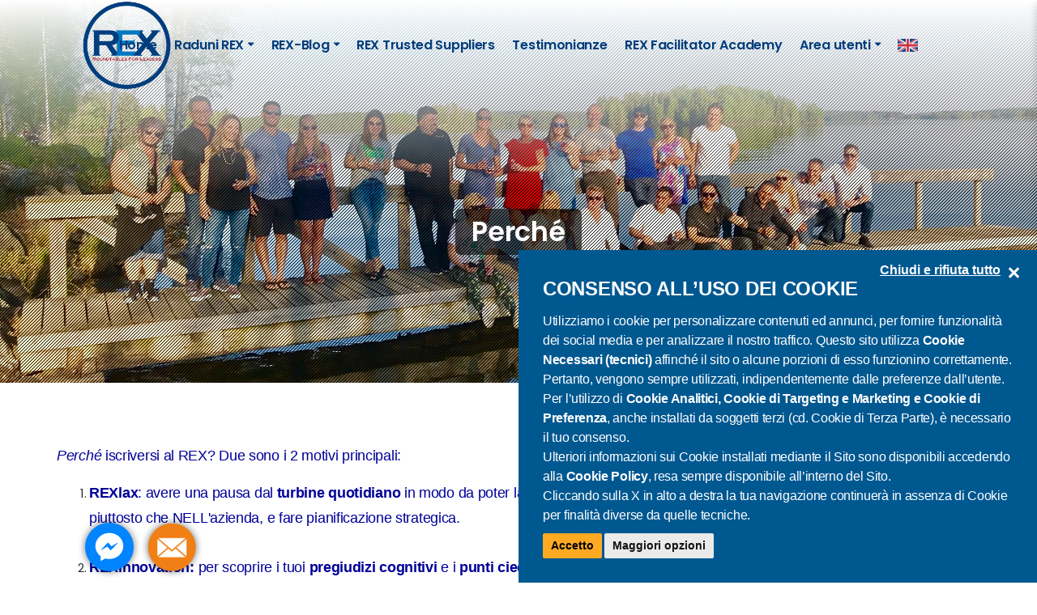

--- FILE ---
content_type: text/html
request_url: https://www.rexroundtables.eu/contents.asp?id=133&titolo=Perch%E9&tid=152653&tid=2:38:52%20PM
body_size: 38949
content:

<!DOCTYPE html>
<html lang="it">


<head>
    <meta charset="iso-8859-1" />
    <meta name="viewport" content="width=device-width, initial-scale=1" />
	<meta property="og:locale" content="it_IT" />
	<meta property="og:type" content="website" />

	<meta property="og:title" content="Perch&eacute;" />

	<meta property="og:description" content="     Perch&eacute;  iscriversi al REX? Due sono i 2 motivi principali: &nbsp;     

 
	     REXlax : avere una pausa dal  turbine quotidiano  in modo da poter lavorare SULL&#39;azienda piuttosto ..." />

	<meta property="og:url" content="https://www.rexroundtables.eu/contents.asp?id=133&titolo=Perch%E9&tid=152653&tid=2:38:52%20PM" />

	<meta property="og:image" content="https://www.rexroundtables.eu/images/schede/51contents-p.jpg?tid=1"" />

	<meta property="og:site_name" content="Rex Roundtables" />
	<meta name="twitter:card" content="summary" />

	<meta name="twitter:title" content="Perché" />

	<meta name="twitter:description" content="     Perch&eacute;  iscriversi al REX? Due sono i 2 motivi principali: &nbsp;     

 
	     REXlax : avere una pausa dal  turbine quotidiano  in modo da poter lavorare SULL&#39;azienda piuttosto ..." />

	<link rel="canonical" href="https://www.rexroundtables.eu/contents.asp?id=133&titolo=Perch%E9&tid=152653&tid=2:38:52%20PM" />
    <link rel="apple-touch-icon" sizes="57x57" href="images/favicon.png">
    <link rel="apple-touch-icon" sizes="60x60" href="images/favicon.png">
    <link rel="apple-touch-icon" sizes="72x72" href="images/favicon.png">
    <link rel="apple-touch-icon" sizes="76x76" href="images/favicon.png">
    <link rel="apple-touch-icon" sizes="114x114" href="images/favicon.png">
    <link rel="apple-touch-icon" sizes="120x120" href="images/favicon.png">
    <link rel="apple-touch-icon" sizes="144x144" href="images/favicon.png">
    <link rel="apple-touch-icon" sizes="152x152" href="images/favicon.png">
    <link rel="apple-touch-icon" sizes="180x180" href="images/favicon.png">
    <link rel="icon" type="image/png" sizes="192x192"  href="images/favicon.png">
    <link rel="icon" type="image/png" sizes="32x32" href="images/favicon.png">
    <link rel="icon" type="image/png" sizes="96x96" href="images/favicon.png">
    <link rel="icon" type="image/png" sizes="16x16" href="images/favicon.png">
    <meta name="msapplication-TileColor" content="#ffffff">
    <meta name="msapplication-TileImage" content="images/favicon.png">
    <meta name="theme-color" content="#ffffff">
    <link href="https://fonts.googleapis.com/css?family=Covered+By+Your+Grace%7CPoppins:300,400,400i,500,500i,600,600i,700,800,900" rel="stylesheet">
    <link rel="stylesheet" type="text/css" href="css/bootstrap.min.css">
    <link rel="stylesheet" type="text/css" href="css/animate.css">
    <link rel="stylesheet" type="text/css" href="css/magnific-popup.css">
    <link rel="stylesheet" type="text/css" href="css/font-awesome.min.css">
    <link rel="stylesheet" type="text/css" href="css/hover-min.css">
    <link rel="stylesheet" type="text/css" href="plugins/bands-icon/style.css">
    <link rel="stylesheet" type="text/css" href="plugins/elix-icon/style.css">
    <link rel="stylesheet" type="text/css" href="css/owl.carousel.css">
    <link rel="stylesheet" type="text/css" href="css/owl.theme.default.min.css">
    <link rel="stylesheet" type="text/css" href="css/bootstrap-select.min.css">
    <link rel="stylesheet" type="text/css" href="css/jquery.bxslider.min.css">
    <link rel="stylesheet" type="text/css" href="css/vegas.min.css">
    <link rel="stylesheet" href="css/style.css">
    <link rel="stylesheet" href="css/responsive.css">

	<title>Perché: Rex Roundtables</title>

    <meta name="description" content="     Perch&eacute;  iscriversi al REX? Due sono i 2 motivi principali: &nbsp;     

 
	     REXlax : avere una pausa dal  turbine quotidiano  in modo da poter lavorare SULL&#39;azienda piuttosto ...">

    <meta name="author" content="Genial s.r.l.">

<script src="https://xbserver.camping.it/cookie/genialcookieclient.js"> </script>
<script>
if (typeof dataLayer == 'undefined') {
  dataLayer = [{ "dlISOLang": "it" }];
  }
  else {
  dataLayer.push({ "dlISOLang": "it" });
  }
</script>
<!-- Google Tag Manager -->
<script>(function(w,d,s,l,i){w[l]=w[l]||[];w[l].push({'gtm.start':
new Date().getTime(),event:'gtm.js'});var f=d.getElementsByTagName(s)[0],
j=d.createElement(s),dl=l!='dataLayer'?'&l='+l:'';j.async=true;j.src=
'https://www.googletagmanager.com/gtm.js?id='+i+dl;f.parentNode.insertBefore(j,f);
})(window,document,'script','dataLayer','GTM-WJQVT3KC');</script>
<!-- End Google Tag Manager -->

</head>
<body>

<div class="page-wrapper">

<!-- Google Tag Manager (noscript) -->
<noscript><iframe src="https://www.googletagmanager.com/ns.html?id=GTM-WJQVT3KC"
height="0" width="0" style="display:none;visibility:hidden"></iframe></noscript>
<!-- End Google Tag Manager (noscript) -->

<style>
.header-navigation.stricky-fixed {
	height:110px;
}
</style>


<script src="jquery.cookie.js"></script>
<script src="jquery.cookiecuttr.js"></script>
<link rel="stylesheet" href="cookiecuttr.css">


    <header class="site-header home-one">
        <nav class="navbar navbar-expand-lg navbar-light header-navigation stricky header-style-two">
            <div class="container clearfix">
                <!-- Brand and toggle get grouped for better mobile display -->
                <div class="logo-box clearfix">
                    <a class="navbar-brand" href="index.asp" title="REX Roundtables Europe">
                        <img src="images/logo_colorato.png" alt="REX Roundtables Europe" style="width:110px;" />
                    </a>
                    <button class="menu-toggler" data-target="#main-nav-bar">
                        <span class="elix-icon-menu blutema"></span>
                    </button>
                    <a href="en/" class="onlymobile" title="English version" style="position:absolute; top:35px; right:0;">
                    	<img src="images/flagen.png" alt="English version" style="width:30px;">
                    </a>
                </div><!-- /.logo-box -->

                <!-- Collect the nav links, forms, and other content for toggling -->
                <div class="main-navigation" id="main-nav-bar">
                    <ul class=" navigation-box">

                        <li>
                            <a href="index.asp">Home</a>
                        </li>


				        <li>

				        	<a href="#">Raduni REX</a>

							<ul class="sub-menu">

				                <li>
				                	<a href="contents.asp?id=165&pagina=REX%2DFITALY%3A+3%2D5+marzo%2C+PARIGI&tid=1" title="REX-FITALY: 3-5 marzo, PARIGI">REX-FITALY: 3-5 marzo, PARIGI</a>
				                </li>

				                <li>
				                	<a href="contents.asp?id=163&pagina=6%B0+Raduno+REX+Multisector+Adriatic+%2D+25%2D26+febbraio%2C+PESCARA&tid=1" title="6° Raduno REX Multisector Adriatic - 25-26 febbraio, PESCARA">6° Raduno REX Multisector Adriatic - 25-26 febbraio, PESCARA</a>
				                </li>

				                <li>
				                	<a href="contents.asp?id=142&pagina=REX%2DMultisector%3A+21%B0+Raduno%2C+22%2D23+gennaio%2C+MILANO&tid=1" title="REX-Multisector: 21° Raduno, 22-23 gennaio, MILANO">REX-Multisector: 21° Raduno, 22-23 gennaio, MILANO</a>
				                </li>

				                <li>
				                	<a href="contents.asp?id=140&pagina=REX%2DFITALY%3A+27+novembre%2C+BOLOGNA&tid=1" title="REX-FITALY: 27 novembre, BOLOGNA">REX-FITALY: 27 novembre, BOLOGNA</a>
				                </li>

							</ul>
			            </li>

				        <li>

				        	<a href="contents.asp?id=126&amp;titolo=REX%2DBlog&tid=1">REX-Blog</a>

							<ul class="sub-menu">

				                <li>
				                	<a href="contents.asp?id=149&pagina=CEOdiversity+e+CEOpollination&tid=1" title="CEOdiversity e CEOpollination">CEOdiversity e CEOpollination</a>
				                </li>

				                <li>
				                	<a href="contents.asp?id=161&pagina=PEER+ADVISORY+BOARD%3A+perch%E9+ogni+Imprenditore+e+Manager+dovrebbe+averne+uno&tid=1" title="PEER ADVISORY BOARD: perché ogni Imprenditore e Manager dovrebbe averne uno">PEER ADVISORY BOARD: perché ogni Imprenditore e Manager dovrebbe averne uno</a>
				                </li>

				                <li>
				                	<a href="contents.asp?id=164&pagina=Come+i+Top+CEO+Costruiscono+Aziende+Solide+e+Longeve&tid=1" title="Come i Top CEO Costruiscono Aziende Solide e Longeve">Come i Top CEO Costruiscono Aziende Solide e Longeve</a>
				                </li>

				                <li>
				                	<a href="contents.asp?id=166&pagina=Chi+ti+dice+la+verit%E0+quando+sei+al+vertice%3F&tid=1" title="Chi ti dice la verità quando sei al vertice?">Chi ti dice la verità quando sei al vertice?</a>
				                </li>

							</ul>
			            </li>

						<li>
							<a href="contents.asp?id=88&amp;titolo=REX+Trusted+Suppliers&tid=1">REX Trusted Suppliers</a>
						</li>

						<li>
							<a href="contents.asp?id=110&amp;titolo=Testimonianze&tid=1">Testimonianze</a>
						</li>

						<li>
							<a href="contents.asp?id=159&amp;titolo=REX+Facilitator+Academy&tid=1">REX Facilitator Academy</a>
						</li>


				        <li>

				        	<a href="#">Area utenti</a>
							<ul class="sub-menu">
				                <li><a data-fancybox data-src="register.asp" data-type="iframe" href="#">Registrati</a></li>
				                <li><a data-fancybox data-src="enter.asp" data-type="iframe" href="#">Entra</a></li>
							</ul>

			            </li>

		                <li>
		                	<a href="en/" title="english version"><img src="images/flagen.png" alt="English version" style="width:25px;"></a>
		                </li>

                    </ul>
                </div><!-- /.navbar-collapse -->
<!--
                <div class="right-side-box">
                    <ul class="sidemenu">
                        <li><a href="#test-search" class="popup-with-zoom-anim"><i class="elix-icon-search"></i></a></li>
                    </ul>
                </div>
-->
                <!-- /.right-side-box -->
            </div>
            <!-- /.container -->
        </nav>
    </header><!-- /.site-header -->

	<section class="inner-banner-style-one text-center" style="background-image:url('images/schede/51contentsheader.jpg?tid=1'");">

		<div class="overlay2_bg"></div>
	    <div class="sfumatobianco" style="position:absolute; z-index:1; width:100%; height:100%; top:0;"></div>
        <div class="container-fluid clearfix" style="z-index:2; position:relative;">
            <h1 class="fondolayer arrotondato">Perché</h1>
        </div><!-- /.container-fluid -->
    </section><!-- /.inner-banner-style-one -->

    <section class="blog-details-page sec-pad" style="position:relative;">
<!--
        <div class="rexpositivebg"></div>
-->
        <div class="container">
            <div class="row">
                <div class="col-lg-8">
                    <div class="blog-content">

<style>
.blog-details-page .blog-content p {
	font-size:inherit;
	line-height:inherit;
	margin:initial;
	font-weight:initial;
	margin-bottom:1.5rem;
}
.single-portfolio-style-two .text-block {
	margin-top:-5px;
}
.text-block img {
	max-width:100% !important;
	height:auto;
}
img {
	height:auto;
}
</style>

                        <div class="text-block">

<!--
                            <h3 class="post-title">Perché</h3>
-->

							<p><span style="color:#000099"><span style="font-size:18px"><span style="font-family:Verdana,Geneva,sans-serif"><em>Perch&eacute; </em>iscriversi al REX? Due sono i 2 motivi principali: &nbsp; </span></span></span></p>

<ol>
	<li><span style="color:#000099"><span style="font-size:18px"><span style="font-family:Verdana,Geneva,sans-serif"><strong>REXlax</strong>: avere una pausa dal <strong>turbine quotidiano</strong> in modo da poter lavorare SULL&#39;azienda piuttosto che NELL&#39;azienda, e fare pianificazione strategica.</span></span></span><br />
	&nbsp;</li>
	<li><span style="color:#000099"><span style="font-size:18px"><span style="font-family:Verdana,Geneva,sans-serif"><strong>REXinnovation:</strong> per scoprire i tuoi <strong>pregiudizi cognitivi</strong> e i <strong>punti ciechi</strong> della tua <strong>leadership</strong>. Puoi davvero innovare la tua azienda quando reinventi te stesso grazie al &quot;<strong>peer coaching</strong>&quot;. Il <strong>coaching tra pari</strong> &egrave; una delle forme di coaching pi&ugrave; efficaci ed efficienti. </span></span></span></li>
</ol>

<p>&nbsp;</p>

<p><span style="color:#000099"><span style="font-size:18px"><span style="font-family:Verdana,Geneva,sans-serif">Quando <strong>diciassette</strong> <strong>colleghi</strong> ti offrono feedback per nessun&#39;altra ragione che perch&egrave; vogliono aiutarti, quando ascolti altri che rispetti perch&eacute; sono degli imprenditori come te, allora ascolti veramente e agisci di conseguenza.</span></span></span></p>

<p><span style="color:#000099"><span style="font-size:18px"><span style="font-family:Verdana,Geneva,sans-serif">Soprattutto perch&egrave; dopo quattro mesi vorranno vedere cosa hai fatto spronandoti ad aessere &quot;accountable&quot; (responsabile e affidabile). Entrare a far parte di REX &egrave; come avere diciassette altri business coach in una stanza, anzich&eacute; uno. Ma dei business coach molto speciali perch&egrave; hanno fondato delle aziende e sono sul campo ogni giorno come te.</span></span></span></p>

<p><span style="color:#000099"><span style="font-size:18px"><span style="font-family:Verdana,Geneva,sans-serif">Sanno veramente come funzionano le cose.</span></span></span></p>

<p style="text-align:center">&nbsp;</p>

<p style="text-align:center"><span style="font-size:18px"><span style="font-family:Verdana,Geneva,sans-serif"><span style="color:#000099"><strong>Contattaci </strong>per avere&nbsp;maggiori informazioni:</span><br />
<a href="mailto:rex.emea@rexcommunity.com">rex.emea@rexcommunity.com</a></span></span></p>


					<div style="clear:both;"></div>



  <link rel="stylesheet" href="https://maxcdn.bootstrapcdn.com/bootstrap/3.4.1/css/bootstrap.min.css">
  <script src="https://ajax.googleapis.com/ajax/libs/jquery/3.7.1/jquery.min.js"></script>
  <script src="https://maxcdn.bootstrapcdn.com/bootstrap/3.4.1/js/bootstrap.min.js"></script>

  <ul class="nav nav-tabs" style="margin-top:80px;">
    <li class="active"><a data-toggle="tab" href="#accedi">Accedi</a></li>
    <li><a data-toggle="tab" href="#iscriviti">Registrati</a></li>
  </ul>
  
  <div class="tab-content" style="padding:30px 0;">
    <div id="accedi" class="tab-pane fade in active">
		<div class="comment-form-block">
			<h3 class="title-line" style="margin-bottom:30px;">Accedi</h3><!-- /.title-line -->
			<form action="utenti_campagne_entra.asp" method="post" class="contact-form row">
				<div class="col-lg-6">
					<input type="text" name="email" placeholder="Nome utente / email" required />
				</div>
				<div class="col-lg-6">
					<input type="password" name="password" placeholder="Password" required />
				</div>
				<div class="col-lg-12" style="text-align:center;">
					<input type="hidden" name="campagna" value="133" />
					<input type="hidden" name="recupero" value="1" />
					<button type="submit" class="thm-btn">Entra</button>
				</div>
			</form>
		</div>
		<br />
		<a data-fancybox data-src="utenti_campagne_password.asp?campagna=133" data-type="iframe" href="#">Password dimenticata?</a>
		<br />
    </div>
    <div id="iscriviti" class="tab-pane fade">
	   <div class="comment-form-block">
			<h3 class="title-line" style="margin-bottom:30px;">Iscriviti</h3><!-- /.title-line -->
			<form action="utenti_campagne_registra.asp" method="post" class="contact-form row">
				<div class="col-lg-6">
					<input type="text" name="nome" placeholder="Nome *" required />
				</div>
				<div class="col-lg-6">
					<input type="text" name="cognome" placeholder="Cognome *" required />
				</div>
				<div class="col-lg-4">
					<input type="text" name="azienda" placeholder="Azienda *" required />
				</div>
				<div class="col-lg-4">
					<input type="text" name="ruolo" placeholder="Ruolo aziendale *" required />
				</div>
				<div class="col-lg-4">
					<input type="text" name="indirizzo" placeholder="Indirizzo" />
				</div>
				<div class="col-lg-2">
					<input type="text" name="cap" placeholder="CAP *" required />
				</div>
				<div class="col-lg-4">
					<input type="text" name="citta" placeholder="Citt&agrave; *" required />
				</div>
				<div class="col-lg-2">
					<input type="text" name="provincia" placeholder="Prov." />
				</div>
				<div class="col-lg-4">
					<input type="text" name="nazione" placeholder="Nazione" />
				</div>
				<div class="col-lg-6">
					<input type="email" name="email" placeholder="Email *" required />
				</div>
				<div class="col-lg-6">
					<input type="text" name="telefono" placeholder="Telefono" />
				</div>
				<div class="col-lg-6">
					<input type="password" name="password" placeholder="password *" required />
				</div>
				<div class="col-lg-6">
					<input type="password" name="password2" placeholder="ripeti la password *" required />
				</div>
				<div class="col-lg-6">
					<div style="margin-bottom:20px;">
						<input type="checkbox" name="privacy" value="accetta" required style="height:20px; width:20px; margin-top:4px; margin-right:10px; margin-left:5px; border:0px; background-color:#fff; float:left;" />
						Dichiaro di aver letto e accettato le <strong><a href="privacy.asp" target="_blank">norme sulla tutela dei dati personali</a></strong>
					</div>
				</div>
				<div class="col-lg-12" style="text-align:center;">

					<input type="hidden" name="authcode" value="1172" />
					<input type="hidden" name="pagina di provenienza" value="Pagina Perché" />
					<input type="hidden" name="pagina" value="133" />
					<button type="submit" class="thm-btn">Iscriviti</button>
				</div>
			</form>
	   </div>
    </div>
  </div>

					<div style="clear:both;"></div>





                        </div><!-- /.text-block -->
                        <hr class="style-one">
                    </div><!-- /.blog-content -->

                    <div class="share-block clearfix">
                        <div class="social-block float-right">
                            <a href="#"><i class="fa fa-twitter"></i></a>
                            <a href="#"><i class="fa fa-facebook-f"></i></a>
                            <a href="#"><i class="fa fa-linkedin"></i></a>
                            <a href="#"><i class="fa fa-youtube-play"></i></a>
                        </div><!-- /.social-block -->
                    </div><!-- /.share-block -->



                   <div class="comment-form-block">
                        <h3 class="title-line">Richiesta informazioni</h3><!-- /.title-line -->
                        <form action="response.asp" method="post" class="contact-form row">
				            <div class="col-lg-12">
				            	Riempi il seguente modulo per effettuare le tue richieste al nostro staff.
				            </div>
				            <div class="col-lg-12">
				            	Riceverai una risposta nel più breve tempo possibile.
				            </div>
                            <div class="col-lg-6">
                                <input type="text" name="name" placeholder="Nome" required>
                            </div><!-- /.col-lg-6 -->
                            <div class="col-lg-6">
                                <input type="text" name="email" placeholder="Email" required>
                            </div><!-- /.col-lg-6 -->
                            <div class="col-lg-4">
                                <input type="text" name="citta" placeholder="Città">
                            </div><!-- /.col-lg-4 -->
                            <div class="col-lg-4">
                                <input type="text" name="paese" placeholder="Paese">
                            </div><!-- /.col-lg-4 -->
                            <div class="col-lg-4">
                                <input type="text" name="website" placeholder="Sito web aziendale">
                            </div><!-- /.col-lg-4 -->
                            <div class="col-lg-12">
                                <textarea name="message" placeholder="Messaggio"></textarea>

			                    <div style="margin-bottom:20px;">
									<input type="checkbox" name="privacy" value="accetta" required style="height:20px; width:20px; margin-top:4px; margin-right:10px; margin-left:5px; border:0px; background-color:#fff; float:left;" />
									Dichiaro di aver letto e accettato le <strong><a href="privacy.asp" target="_blank">norme sulla tutela dei dati personali</a></strong>
			                    </div>

								<input type="hidden" name="pagina di provenienza" value="Perché" />
								<button type="submit" class="thm-btn">Invia</button>
                            </div><!-- /.col-lg-12 -->
                        </form>
                    </div><!-- /.comment-form-block -->


                </div><!-- /.col-lg-8 -->




                <div class="col-lg-4">
                    <div class="sidebar sidebar-right">
                        <div class="single-sidebar latest-post-widget">


							<a data-fancybox="gallery2" href="images/schede/51contents.jpg?tid=1"" title="Perché"><img src="images/schede/51contents-p.jpg?tid=1" alt="Perché" style="width:100%;" class="arrotondato tilt" /></a>
							<br /><br />

							<a data-fancybox="gallery2" href="images/schede/51contents2.jpg?tid=1"" title="Perché"><img src="images/schede/51contents2-p.jpg?tid=1" alt="Perché" style="width:100%;" class="arrotondato tilt" /></a>
							<br /><br />




<style>
.formnewsletteresterno input {
	font-size:14px;
	border:1px solid #ddd;
	margin:5px 0;
	padding:4px;
	background-color:#ffe;
	border-radius:7px;
	width:100%;
}
.formnewsletteresterno input[type=checkbox] {
	display:inline;
	float:left;
	width:20px;
	height:20px;
	border:1px solid #ddd;
	margin-right:5px;
}
.formnewsletteresterno button {
	font-size:14px;
	border:0;
	margin:5px 0;
	padding:4px;
	color:#fff;
	background-color:#003D7C;
	border-radius:7px;
	width:100%;
}
</style>

<form action="https://fexf.emailsp.net/frontend/subscribe.aspx">
<h3>Iscriviti alla newsletter</h3>
<div>
    <label>Nome*</label>
    <input type="text" rel="1" name="campo1" id="campo1" placeholder="" maxlength="200" required="required"/>
</div>
<div>
    <label>Cognome*</label>
    <input type="text" rel="2" name="campo2" id="campo2" placeholder="" maxlength="200" required="required"/>
</div>
<div>
    <label>Azienda*</label>
    <input type="text" rel="3" name="campo3" id="campo3" placeholder="" maxlength="200" required="required"/>
</div>
<div>
    <label>Email*</label>
    <input type="email" name="email" id="email" placeholder="Inserisci la tua email" required="required">
</div>
<div>
    <label>Privacy*</label>
    <div>
        <label>
            <input type="checkbox" name="privacy" required="required">Accetto la </label>
        <a href="https://www.rexroundtables.eu/privacy.asp" target="_blank">Privacy Policy</a>
    </div>
</div>
<div>
    <button type="submit" name="submit" value="true">
        Iscriviti
    </button>
</div>
<input type="hidden" id="apgroup" name="apgroup" value="1447">
<input type="hidden" name="list" value="1">
</form>

<!--
<form action="https://a7i6c1.mailupclient.com/frontend/subscribe.aspx" class="formnewsletteresterno">
	<div>
		<h4>Iscriviti alla nostra newsletter</h4>
	</div>
	<div>
		<input type="email" name="email" id="email" placeholder="Inserisci la tua email (richiesto)" required="required">
	</div>
	<div>
		<input type="text" rel="1" name="campo1" id="campo1" placeholder="Nome (richiesto)" maxlength="200" required="required"/>
	</div>
	<div>
		<input type="text" rel="2" name="campo2" id="campo2" placeholder="Cognome (richiesto)" maxlength="200" required="required"/>
	</div>
	<div>
		<div>
			<input type="checkbox" name="privacy" required="required"> Accetto la 
			<a href="https://www.rexroundtables.eu/privacy.asp" target="_blank" style="color:#339;">Privacy Policy</a>
		</div>
	</div>
	<div>
		<button type="submit" name="submit" value="true">
			Iscriviti
		</button>
	</div>
	<input type="hidden" id="apgroup" name="apgroup" value="7">
	<input type="hidden" name="list" value="1">
</form>
-->

                            <div class="title-box testocentrato mt60">
								<h3>Prossimi meetings</h3><br />

								<a href="contents.asp?id=140&tid=1">

									<img src="images/schede/140contents-p.jpg?id=1" alt="REX-FITALY <br /> 27 novembre, BOLOGNA" class="arrotondato morph" style="width:100%;" />

									<h5><br />REX-FITALY <br /> 27 novembre, BOLOGNA</h5>
								</a>
								<hr />

								<a href="contents.asp?id=142&tid=1">

									<img src="images/schede/142contents-p.jpg?id=1" alt="REX-Multisector <br /> 21° Raduno <br /> 22-23 gennaio, MILANO" class="arrotondato morph" style="width:100%;" />

									<h5><br />REX-Multisector <br /> 21° Raduno <br /> 22-23 gennaio, MILANO</h5>
								</a>
								<hr />

								<a href="contents.asp?id=163&tid=1">

									<img src="images/schede/163contents-p.jpg?id=1" alt="REX Multisector Adriatic <br /> 6° Raduno <br /> 25-26 febbraio, PESCARA" class="arrotondato morph" style="width:100%;" />

									<h5><br />REX Multisector Adriatic <br /> 6° Raduno <br /> 25-26 febbraio, PESCARA</h5>
								</a>
								<hr />

								<a href="contents.asp?id=165&tid=1">

									<img src="images/schede/165contents-p.jpg?id=1" alt="REX-FITALY <br /> 3-5 marzo, PARIGI" class="arrotondato morph" style="width:100%;" />

									<h5><br />REX-FITALY <br /> 3-5 marzo, PARIGI</h5>
								</a>
								<hr />

				</div>

                
<!--
					<div class="clear mb10"></div>

					<div class="comment-form-block">
						<h3 class="title-line">Richiesta informazioni</h3>
	                    <form action="entra.asp" class="contact-form row">
	                        <div class="col-lg-12">
	                        	Entra con i tuoi codici
	                        </div>
                            <div class="col-lg-12">
                                <input type="text" name="username" placeholder="Nome utente" required />
                            </div>	                        
                            <div class="col-lg-12">
                                <input type="password" name="password" placeholder="Password" required />
                            </div>
                            <div class="col-lg-12">
                            	<input type="submit" class="thm-btn" value="accedi">
                            </div>
	                    </form>
	                    <div class="col-lg-12">
	                    	<a href="password.asp">Password dimenticata?</a>
	                    </div>
	                </div>
-->



                </div><!-- /.col-lg-4 -->
            </div><!-- /.row -->
        </div><!-- /.container -->
    </section><!-- /.blog-details-page -->


<script type="text/javascript">
		$(document).ready(function () {
		    $.cookieCuttr({
		    	cookieAnalytics: false,
		    	 cookieCutter: true,
		    	 cookieDisable: '.comments, .social, .fb-credit, .fb-livechat',
		            cookiePolicyLink: 'cookies.asp',
//            		cookieMessage: 'We use cookies on this website, you can <a href="{{cookiePolicyLink}}" title="read about our cookies">read about them here</a>. To use the website as intended please...',
		            cookieMessage: 'Il sito utilizza i cookies per migliorare la tua navigazione. <a href="{{cookiePolicyLink}}" title="cosa sono i cookies">cosa sono i cookies</a>. Per continuare ad usare il sito...',
//		    	 cookieDeclineButton: true
		    });
		});
</script>



    <footer class="site-footer" style="line-height:1.5em; position:relative; padding-bottom:70px;">
		<div class="rexfooterbg"></div>
		<div class="upper-footer">
            <div class="container">
                <div class="row">
                    <div class="col-lg-6 col-md-6 col-sm-6 col-xs-12">
                        <div class="footer-widget about-widget">
                            <a class="footer-logo" href="index.asp" title="REX Roundtables Europe"><img src="images/logo-1-1.png" alt="REX Roundtables Europe" style="width:90px;" /></a>
                            <p>
								<strong>REX HEAD OFFICE</strong><br />
								USA | New York – Garrison – 51 Old West Point Road<br />
								<br />
								<strong>REX EMEA CREATIVE OFFICE</strong><br />
								ITALY | Tortoreto (TE) 64018 – Via Sardegna, 2<br />
								<a href="mailt:rex.emea@rexcommunity.com">rex.emea@rexcommunity.com</a><br />
								<a href="http://www.rexcommunity.com"><strong>www.rexcommunity.com</strong></a><br />
                            </p>
                        </div><!-- /.footer-widget -->
                    </div><!-- /.col-lg-3 -->
                    <div class="col-lg-6 col-md-6 col-sm-6 col-xs-12">
                        <div class="footer-widget contact-widget">
                            <div class="widget-title">
                                <h3>Stay social!</h3>
                            </div><!-- /.widget-title -->


							<iframe src="https://www.facebook.com/plugins/likebox.php?href=https://www.facebook.com/REX-Roundtables-EMEA-271131459589125/&amp;width=350&amp;colorscheme=light&amp;show_faces=true&amp;stream=false&amp;header=false&amp;height=160" scrolling="no" frameborder="0" style="border:none; overflow:hidden; width:420px; height:80px;"></iframe>

                            <div class="social linkblu">

                                <a href="https://www.facebook.com/REX-Roundtables-EMEA-271131459589125/" target="_blank"><i class="fa fa-facebook-f"></i></a>

                                <a href="https://instagram.com/rexroundtables" target="_blank"><i class="fa fa-instagram"></i></a>
                                <a href="https://www.linkedin.com/company/rexcom" target="_blank"><i class="fa fa-linkedin"></i></a>

                                <a href="https://www.youtube.com/user/slowfit" target="_blank"><i class="fa fa-youtube-play"></i></a>

							</div><!-- /.social -->
							<div style="margin-top:20px;">
								<a href="privacy.asp" style="color:#ddd;">Privacy Policy</a>
							</div>

                        </div><!-- /.footer-widget -->
                    </div><!-- /.col-lg-3 -->
                </div><!-- /.row -->
            </div><!-- /.container -->
        </div><!-- /.upper-footer -->
    </footer><!-- /.site-footer -->


<!-- mail button -->
<style>
.mailbutton {
	position:fixed; 
	left:175px; 
	bottom:6px; 
	z-index:300;
	width:75px;
	height:auto;
	-webkit-transition:box-shadow .2s ease;
	transition:all .2s ease-in-out
}
.mailbutton:hover {
	z-index:300;
	transform:scale(1.1);
}
</style>
<a href="mailto:rex@rexcommunity.com" title="rex@rexcommunity.com" target="_blank">
	<img src="images/ico-mail.png" class="mailbutton" alt="Contattaci via mail">
</a>



<style>
.fb-livechat,.fb-widget{
	display:none
}
.ctrlq.fb-button,.ctrlq.fb-close{
	left:105px;
	cursor:pointer
}
.ctrlq.fb-button{
	position:fixed;
}
.ctrlq.fb-button{
	z-index:300;
	background:url([data-uri]) center no-repeat #0084ff;
	width:60px;
	height:60px;
	text-align:center;
	bottom:14px;
	border:0;
	outline:0;
	border-radius:60px;
	-webkit-border-radius:60px;
	-moz-border-radius:60px;
	-ms-border-radius:60px;
	-o-border-radius:60px;
	box-shadow:0 0 10px rgba(0,0,0,.3),0 0 10px rgba(0,0,0,.3);
	-webkit-transition:box-shadow .2s ease;
	background-size:80%;
	transition:all .2s ease-in-out
}
.ctrlq.fb-button:focus,.ctrlq.fb-button:hover{
	transform:scale(1.1);
	box-shadow:0 0 10px rgba(0,0,0,.3),0 0 10px rgba(0,0,0,.3)
}
.fb-widget{
	background:#fff;
	z-index:300;
	position:fixed;
	width:360px;
	height:435px;
	overflow:hidden;
	opacity:0;
	bottom:0;
	right:24px;
	border-radius:6px;
	-o-border-radius:6px;
	-webkit-border-radius:6px;
	box-shadow:0 5px 40px rgba(0,0,0,.16);
	-webkit-box-shadow:0 5px 40px rgba(0,0,0,.16);
	-moz-box-shadow:0 5px 40px rgba(0,0,0,.16);
	-o-box-shadow:0 5px 40px rgba(0,0,0,.16)
}
.fb-credit{
	text-align:center;
	margin-top:8px
}
.fb-credit a{
	transition:none;
	color:#bec2c9;
	font-family:Helvetica,Arial,sans-serif;
	font-size:12px;
	text-decoration:none;
	border:0;
	font-weight:400
}
.ctrlq.fb-overlay{
	z-index:0;
	position:fixed;
	height:100vh;
	width:100vw;
	-webkit-transition:opacity .4s,visibility .4s;
	transition:opacity .4s,visibility .4s;
	top:0;
	left:0;
	background:rgba(0,0,0,.05);
	display:none}.ctrlq.fb-close{z-index:4;padding:0 6px;background:#365899;font-weight:700;font-size:11px;color:#fff;margin:8px;border-radius:3px}.ctrlq.fb-close::after{content:'x';font-family:sans-serif}</style>

<div class="fb-livechat">
  <div class="ctrlq fb-overlay"></div>
  <div class="fb-widget">
    <div class="ctrlq fb-close"></div>
    <div class="fb-page" data-href="https://www.facebook.com/REX-Community-EMEA-271131459589125/" data-tabs="messages" data-width="360" data-height="400" data-small-header="true" data-hide-cover="true" data-show-facepile="false">
      <blockquote cite="https://www.facebook.com/REX-Community-EMEA-271131459589125/" class="fb-xfbml-parse-ignore"> </blockquote>
    </div>
    <div class="fb-credit"> 
      <a href="https://www.facebook.com/REX-Community-EMEA-271131459589125" target="_blank" title="messaggia con REX Community EMEA">Facebook Chat by REX Community EMEA</a>
    </div>
    <div id="fb-root"></div>
  </div>
  <a href="https://www.messenger.com/t/REX-Community-EMEA-271131459589125" title="Inviami un messaggio su Messenger" class="ctrlq fb-button"></a> 
</div>


<script src="https://connect.facebook.net/it_IT/sdk.js#xfbml=1&version=v2.9"></script>
<script src="https://ajax.googleapis.com/ajax/libs/jquery/2.1.3/jquery.min.js"></script>
<script>$(document).ready(function(){var t={delay:125,overlay:$(".fb-overlay"),widget:$(".fb-widget"),button:$(".fb-button")};setTimeout(function(){$("div.fb-livechat").fadeIn()},8*t.delay),$(".ctrlq").on("click",function(e){e.preventDefault(),t.overlay.is(":visible")?(t.overlay.fadeOut(t.delay),t.widget.stop().animate({bottom:0,opacity:0},2*t.delay,function(){$(this).hide("slow"),t.button.show()})):t.button.fadeOut("medium",function(){t.widget.stop().show().animate({bottom:"30px",opacity:1},2*t.delay),t.overlay.fadeIn(t.delay)})})});</script>
<!-- /chat di Facebook -->



</div><!-- /.page-wrapper -->

<section class="hidden-sidebar side-navigation">
    <span class="close-button side-navigation-close-btn elix-icon-close"></span><!-- /.close-button -->
    <div class="sidebar-content">
        <h3>Super Portfolio Freelancer and Design Agencies Theme</h3>
        <p class="large-paragraph">Elix is a premium wordpress theme for portfolio, freelancer, startups, design agencies and a wide range of other design institutions.</p>
        <ul class="info-list">
            <li>needhelp@elix.com</li>
            <li>888 999 0000</li>
        </ul>
        <div class="social">
            <a href="#"><i class="fa fa-twitter"></i></a>
            <a href="#"><i class="fa fa-facebook-f"></i></a>
            <a href="#"><i class="fa fa-linkedin"></i></a>
            <a href="#"><i class="fa fa-youtube-play"></i></a>
        </div><!-- /.social -->
    </div><!-- /.sidebar-content -->
</section><!-- /.hidden-sidebar -->


<div class="search_area zoom-anim-dialog mfp-hide" id="test-search">
    <div class="search_box_inner">
        <div class="input-box">
            <input type="text" class="form-control" placeholder="Search for...">
            <span class="input-box-btn"> <button class="btn btn-default" type="button"><i class="fa fa-search"></i></button> </span>
        </div>
    </div>
</div>


<a href="#" data-target="html" class="scroll-to-target scroll-to-top"><i class="fa fa-long-arrow-up"></i></a>
<!-- /.scroll-to-top -->



<script src="js/jquery.js"></script>
<script src="js/bootstrap.bundle.min.js"></script>
<script src="js/jquery.magnific-popup.min.js"></script>
<script src="js/owl.carousel.min.js"></script>
<script src="js/isotope.js"></script>
<script src="js/bootstrap-select.min.js"></script>
<script src="js/jquery.bxslider.min.js"></script>
<script src="js/typed.min.js"></script>
<script src="js/waypoints.min.js"></script>
<script src="js/jquery.counterup.min.js"></script>

<script src="js/wow.min.js"></script>

<script src="js/theme.js"></script>
<script src="js/masonry.pkgd.min.js"></script>

<script src="js/vegas.min.js"></script>
<script src="js/background-slider-config.js"></script>

<link rel="stylesheet" href="fancybox-3.0/dist/jquery.fancybox.min.css" />
<script src="fancybox-3.0/dist/jquery.fancybox.min.js"></script>

<script>
$('.grid').masonry({
  // options
  itemSelector: '.grid-item',
//  columnWidth: 200
});
</script>

</body>
</html>

--- FILE ---
content_type: text/css
request_url: https://www.rexroundtables.eu/plugins/elix-icon/style.css
body_size: 1431
content:
@font-face {
  font-family: 'elix-icon';
  src:  url('fonts/elix-icon.eot?gdj5zm');
  src:  url('fonts/elix-icon.eot?gdj5zm#iefix') format('embedded-opentype'),
    url('fonts/elix-icon.ttf?gdj5zm') format('truetype'),
    url('fonts/elix-icon.woff?gdj5zm') format('woff'),
    url('fonts/elix-icon.svg?gdj5zm#elix-icon') format('svg');
  font-weight: normal;
  font-style: normal;
}

[class^="elix-icon-"], [class*=" elix-icon-"] {
  /* use !important to prevent issues with browser extensions that change fonts */
  font-family: 'elix-icon' !important;
  speak: none;
  font-style: normal;
  font-weight: normal;
  font-variant: normal;
  text-transform: none;
  line-height: 1;

  /* Better Font Rendering =========== */
  -webkit-font-smoothing: antialiased;
  -moz-osx-font-smoothing: grayscale;
}

.elix-icon-diagram:before {
  content: "\e90a";
}
.elix-icon-strategy:before {
  content: "\e90b";
}
.elix-icon-pie-chart:before {
  content: "\e90c";
}
.elix-icon-mission:before {
  content: "\e90d";
}
.elix-icon-report-1:before {
  content: "\e907";
}
.elix-icon-wallet:before {
  content: "\e908";
}
.elix-icon-analytics:before {
  content: "\e909";
}
.elix-icon-target:before {
  content: "\e905";
}
.elix-icon-add:before {
  content: "\e906";
}
.elix-icon-cogwheel:before {
  content: "\e904";
}
.elix-icon-close:before {
  content: "\e900";
}
.elix-icon-menu:before {
  content: "\e90f";
}
.elix-icon-search:before {
  content: "\e90e";
}
.elix-icon-exploration:before {
  content: "\e901";
}
.elix-icon-human-resources:before {
  content: "\e902";
}
.elix-icon-options:before {
  content: "\e903";
}


--- FILE ---
content_type: text/css
request_url: https://www.rexroundtables.eu/css/style.css
body_size: 107199
content:
html {
  font-size: 16px;
}
@media (max-width: 991px) {
  html {
    font-size: 12px;
  }
}
@media (max-width: 575px) {
  html {
    font-size: 11px;
  }
}

body {
  font-family: "Poppins" !important;
/*
  font-size: 16px;
*/
  font-size: 15px !important;
  line-height: 30px !important;
  color: #2b2b31 !important;
  letter-spacing: -0.02em !important;
}

a {
  text-decoration: none;
}

a:hover,
a:focus,
a:visited {
  text-decoration: none;
}

.mb-60 {
  margin-bottom: 3.75rem;
}

hr.style-one {
  margin: 0;
  border-top: 2px solid #f3f5fa;
}

@media (min-width: 1200px) {
  .container {
    max-width: 1200px;
  }
}
.page-wrapper {
  position: relative;
  margin: 0 auto;
  width: 100%;
  min-width: 300px;
  overflow: hidden;
}

.base-color-bg {
  background-color: #0084ff;
}

.gray-bg {
  background-color: #f3f5fa;
}

.dark-bg {
  background-color: #26263e;
}

.large-paragraph {
  font-size: 18px;
  line-height: 36px;
}

.light-text {
  color: #b7b7d3;
}

.sec-pad {
  padding: 7.5rem 0;
}
.sec-pad-top {
  padding-top: 7.5rem;
}
.sec-pad-bottom {
  padding-bottom: 7.5rem;
}
.sec-pad-with-content-margin-30 {
  padding: 7.5rem 0;
  padding-bottom: 5.625rem;
}
.sec-pad-with-content-margin-60 {
  padding: 7.5rem 0;
  padding-bottom: 3.75rem;
}

.thm-btn {
  border: none;
  outline: none;
  cursor: pointer;
  display: inline-block;
  vertical-align: middle;
  text-align: center;
  font-size: 16px;
  font-family: "Poppins";
  color: #fff;
  font-weight: 600;
  padding: 1rem 2.59375rem;
  border-radius: 6px;
  background: #0084ff;
  -webkit-transition: all .4s ease;
  transition: all .4s ease;
}
.thm-btn:hover {
  color: #fff;
  background: #26263e;
}
.thm-btn.white-color-hover:hover {
  color: #26263e;
  background: #fff;
}
.thm-btn.style-two {
  color: #fff;
  background: #26263e;
}
.thm-btn.style-two:hover {
  background: #fff;
  color: #26263e;
}
.thm-btn.style-two.base-color-hover:hover {
  background: #0084ff;
  color: #fff;
}
.thm-btn.style-three {
  background: #fff;
  color: #26263e;
}
.thm-btn.style-three:hover {
  background: #0084ff;
  color: #fff;
}
.thm-btn.style-three.black-color-hover:hover {
  color: #fff;
  background: #26263e;
}
.thm-btn.style-four {
/*
  background: transparent;
*/
  background-color: #fff;
/*
  color: #fff;
*/
  color: #0084ff;
  border: 0.125rem solid #fff;
  padding: 0.875rem 2.46875rem;
}
.thm-btn.style-four:hover {
  border-color: #0084ff;
  color: #0084ff;
  background: #fff;
}
.thm-btn.style-four.black-color-hover:hover {
  color: #26263e;
  border-color: #26263e;
}

.sec-title {
  margin-bottom: 3.75rem;
}
.sec-title span {
  font-weight: 500;
  font-size: 16px;
  color: #2b2b31;
  display: block;
  line-height: 1em;
}
.sec-title span + h2 {
  margin-top: 5px;
}
.sec-title h2 {
  margin: 0;
  color: #26263e;
  font-size: 2.5rem;
/*
  font-size: 3.375rem;
*/
  font-weight: 600;
}
.sec-title.light span {
  color: #B8B8D3;
}
.sec-title.light h2 {
  color: #fff;
}

.bootstrap-select .dropdown-menu {
  padding-top: 0;
  padding-bottom: 0;
  margin-top: 0;
  z-index: 991;
}
.bootstrap-select .dropdown-menu > li + li > a {
  border-top: 1px solid #eee;
}
.bootstrap-select .dropdown-menu > li:first-child > a {
  padding-top: 10px;
}
.bootstrap-select .dropdown-menu > li:last-child > a {
  padding-bottom: 10px;
}
.bootstrap-select .dropdown-menu > li.selected > a {
  background: #0084ff;
  color: #fff;
}
.bootstrap-select .dropdown-menu > li > a {
  font-size: 16px;
  font-weight: 600;
  padding: 9px 20px;
  color: #000;
  -webkit-transition: all .4s ease;
  transition: all .4s ease;
}
.bootstrap-select .dropdown-menu > li > a:hover {
  background: #0084ff;
  color: #fff;
  cursor: pointer;
}

.preloader {
  position: fixed;
  top: 0;
  left: 0;
  width: 100%;
  height: 100%;
  background: #fff url(../images/preloader.gif) center center no-repeat;
  z-index: 999;
}

.scroll-to-top {
  display: inline-block;
  width: 50px;
  height: 50px;
  border-radius: 50%;
  background: #0084ff;
  position: fixed;
  bottom: 20px;
  right: 20px;
  z-index: 99;
  text-align: center;
  -webkit-transition: all .4s ease;
  transition: all .4s ease;
  display: none;
}

.scroll-to-top i {
  font-size: 18px;
  line-height: 50px;
  color: #fff;
}

.scroll-to-top:hover {
  background: #26263e;
}

/* hidding google logos from map */
a[href^="http://maps.google.com/maps"] {
  display: none !important;
}

a[href^="https://maps.google.com/maps"] {
  display: none !important;
}

.gmnoprint a,
.gmnoprint span,
.gm-style-cc {
  display: none;
}

.gmnoprint div {
  background: none !important;
}

/************************** 
* 2. header styles 
***************************/
.site-header {
  position: absolute;
  top: 0;
  left: 0;
  width: 100%;
  z-index: 99;
}

.header-navigation {
  background-color: transparent;
  margin-bottom: 0;
  border: none;
  border-radius: 0;
  padding: 0;
  position: relative;
  background-color: transparent;
  padding-left: 85px;
  padding-right: 85px;
}

.header-navigation .container {
  background: transparent;
  position: relative;
  display: block;
  max-width: 100%;
  width: 100%;
  padding-right: 180px;
}

.header-navigation .container .logo-box {
  float: left;
  position: absolute;
  top: 50%;
  left: 15px;
  -webkit-transform: translateY(-50%);
  transform: translateY(-50%);
}

.header-navigation .container .navbar-brand {
  height: auto;
  margin: 0;
}

.header-navigation .container .menu-toggler {
  display: none;
}

.header-navigation .container .right-side-box {
  position: absolute;
  top: 50%;
  -webkit-transform: translateY(-50%);
  transform: translateY(-50%);
  right: 15px;
}

.header-navigation .container .right-side-box a.signin-btn {
  background: #FFFFFF;
  display: inline-block;
  vertical-align: middle;
  color: #26263e;
  font-size: 12px;
  font-weight: 800;
  -webkit-transition: all .4s ease;
  transition: all .4s ease;
  letter-spacing: 0.04em;
  border-radius: 25px;
  text-transform: uppercase;
  padding: 13px 40px;
  transition: all .4s ease;
}

.header-navigation .container .right-side-box a.signin-btn:hover {
  background: #0084ff;
  color: #fff;
}

.header-navigation .main-navigation {
  float: right;
  text-align: right;
}

@media (min-width: 1200px) {
  .header-navigation .main-navigation {
    display: block !important;
  }
}
.header-navigation ul.navigation-box {
  margin: 0;
  padding: 0;
  list-style: none;
}

.header-navigation ul.navigation-box li a .sub-nav-toggler {
  display: none;
}

.header-navigation ul.navigation-box > li {
  position: relative;
/*
  padding: 39.5px 23px;
*/
  padding: 39.5px 9px;
  display: inline-block;
  vertical-align: middle;
}

.header-navigation ul.navigation-box > li:first-child {
  padding-left: 0;
}

.header-navigation ul.navigation-box > li:last-child {
  padding-right: 0;
}

.header-navigation ul.navigation-box > li > a {
  font-weight: 600;
  font-size: 16px;
  color: #003d7c;
  padding: 0;
  -webkit-transition: all .4s ease;
  transition: all .4s ease;
  position: relative;
  padding-right: 12px;
}
.header-navigation ul.navigation-box > li > a:after {
  content: "\f0d7";
  font-family: 'FontAwesome';
  font-size: 12px;
  position: absolute;
  right: 0;
  top: 50%;
  -webkit-transform: translateY(-50%);
          transform: translateY(-50%);
}
.header-navigation ul.navigation-box > li > a:only-child {
  padding-right: 0;
}
.header-navigation ul.navigation-box > li > a:only-child:after {
  display: none;
}

.header-navigation ul.navigation-box > li.current > a,
.header-navigation ul.navigation-box > li:hover > a {
  color: #0084ff;
}

.header-navigation ul.navigation-box > li.current > a:after,
.header-navigation ul.navigation-box > li:hover > a:after {
  opacity: 1;
}

.header-navigation ul.navigation-box > li > ul.sub-menu {
  position: absolute;
  top: 100%;
  left: 0;
  z-index: 1000;
  float: left;
  min-width: 270px;
  padding: 0px 0px;
  text-align: left;
  list-style: none;
  background-color: #FFFFFF;
  background-clip: padding-box;
  opacity: 0;
  border-radius: 0px;
  visibility: hidden;
  -webkit-transition: opacity .4s ease, visibility .4s ease;
  transition: opacity .4s ease, visibility .4s ease;
  -webkit-box-shadow: 0px 10px 18px rgba(0, 0, 0, 0.1);
  box-shadow: 0px 10px 18px rgba(0, 0, 0, 0.1);
}

.header-navigation ul.navigation-box > li > ul.sub-menu.right-align {
  left: auto;
  right: 0;
}

.header-navigation ul.navigation-box > li > ul.sub-menu.center-align {
  left: 50%;
  -webkit-transform: translateX(-50%);
          transform: translateX(-50%);
}

@media (min-width: 1200px) {
  .header-navigation ul.navigation-box > li > ul.sub-menu {
    display: block !important;
  }
}
.header-navigation ul.navigation-box > li:hover > ul.sub-menu {
  opacity: 1;
  visibility: visible;
}

.header-navigation ul.navigation-box > li > ul.sub-menu > li {
  display: block;
  position: relative;
  -webkit-transition: all .4s ease;
  transition: all .4s ease;
}
.header-navigation ul.navigation-box > li > ul.sub-menu > li + li {
  border-top: 1px solid #f3f5fa;
}

.header-navigation ul.navigation-box > li > ul.sub-menu > li > a {
  font-size: 15px;
  color: #2b2b31;
  font-weight: 500;
  padding: 12px 40px;
  display: block;
  line-height: 26px;
  white-space: nowrap;
  position: relative;
  -webkit-transition: all .4s ease;
  transition: all .4s ease;
}
.header-navigation ul.navigation-box > li > ul.sub-menu > li > a:before {
  content: '';
  width: 10px;
  height: 10px;
  border-radius: 50%;
  background: #fff;
  position: absolute;
  top: 50%;
  left: 20px;
  -webkit-transform: translateY(-50%);
          transform: translateY(-50%);
  -webkit-transition: all .4s ease;
  transition: all .4s ease;
}

.header-navigation ul.navigation-box > li > .sub-menu li + li {
  /*border-top: 1px solid #E2E2E2;*/
}

.header-navigation ul.navigation-box > li > .sub-menu li:hover {
  background: #0084ff;
}

.header-navigation ul.navigation-box > li > .sub-menu li:hover > a {
  color: #fff;
  position: relative;
  -webkit-transform: translateX(5px);
  transform: translateX(5px);
}
.header-navigation ul.navigation-box > li > .sub-menu li:hover > a:before {
  opacity: 1;
}

.header-navigation ul.navigation-box > li > ul.sub-menu > li > ul.sub-menu {
  position: absolute;
  top: 0;
  left: 100%;
  z-index: 1000;
  float: left;
  min-width: 270px;
  padding: 0px 0px;
  text-align: left;
  list-style: none;
  background-color: #fff;
  background-clip: padding-box;
  opacity: 0;
  visibility: hidden;
  border-radius: 0px;
  -webkit-transition: opacity .4s ease, visibility .4s ease;
  transition: opacity .4s ease, visibility .4s ease;
  -webkit-box-shadow: 0px 0px 18px rgba(0, 0, 0, 0.2);
  box-shadow: 0px 0px 18px rgba(0, 0, 0, 0.2);
}

.header-navigation ul.navigation-box > li > ul.sub-menu > li > ul.sub-menu.right-align {
  left: auto;
  right: 100%;
}

@media (min-width: 1200px) {
  .header-navigation ul.navigation-box > li > ul.sub-menu > li > ul.sub-menu {
    display: block !important;
  }
}
.header-navigation ul.navigation-box > li > ul.sub-menu > li:hover > ul.sub-menu {
  opacity: 1;
  visibility: visible;
}

.header-navigation ul.navigation-box > li > ul.sub-menu > li > ul.sub-menu > li {
  display: block;
  position: relative;
}
.header-navigation ul.navigation-box > li > ul.sub-menu > li > ul.sub-menu > li + li {
  border-top: 1px solid #f3f5fa;
}

.header-navigation ul.navigation-box > li > ul.sub-menu > li > ul.sub-menu > li > a {
  font-size: 16px;
  color: #2b2b31;
  font-weight: 500;
  padding: 12px 40px;
  display: block;
  line-height: 26px;
  white-space: nowrap;
  position: relative;
  -webkit-transition: all .4s ease;
  transition: all .4s ease;
}
.header-navigation ul.navigation-box > li > ul.sub-menu > li > ul.sub-menu > li > a:before {
  content: '';
  width: 10px;
  height: 10px;
  border-radius: 50%;
  background: #fff;
  position: absolute;
  top: 50%;
  left: 20px;
  -webkit-transform: translateY(-50%);
          transform: translateY(-50%);
  -webkit-transition: all .4s ease;
  transition: all .4s ease;
}

.header-navigation ul.navigation-box > li > .sub-menu > li > ul.sub-menu li:hover {
  background: #0084ff;
}

.header-navigation ul.navigation-box > li > .sub-menu > li > ul.sub-menu li:hover > a {
  color: #fff;
  position: relative;
  -webkit-transform: translateX(5px);
  transform: translateX(5px);
}
.header-navigation ul.navigation-box > li > .sub-menu > li > ul.sub-menu li:hover > a:before {
  opacity: 1;
}

.header-navigation.stricky-fixed {
  position: fixed;
  top: 0;
  left: 0;
  width: 100%;
  z-index: 991;
/*
  background: #26263e;
*/
  background: #fff;
  border-bottom: 0;
}

.header-navigation.stricky-fixed ul.navigation-box > li {
  padding-top: 22.5px;
  padding-bottom: 22.5px;
}

.site-header.style-two .top-bar {
  background: #26263e;
  padding-left: 0;
  padding-right: 0;
}

.site-header.style-two .header-navigation {
  padding-left: 0;
  padding-right: 0;
  border-bottom-color: rgba(0, 19, 40, 0.1);
}

@media (min-width: 1200px) {
  .site-header.style-two .header-navigation .container {
    max-width: 1200px;
  }
}
@media (max-width: 1199px) {
  .site-header.style-two .header-navigation .container {
    max-width: 960px;
  }
}
@media (max-width: 991px) {
  .site-header.style-two .header-navigation .container {
    max-width: 720px;
  }
}
@media (max-width: 767px) {
  .site-header.style-two .header-navigation .container {
    max-width: 540px;
  }
}
.site-header.home-one .header-navigation .main-navigation {
  float: none;
  text-align: center;
}
.site-header.home-one .header-navigation .container {
  padding-right: 15px;
}
.site-header.home-one .right-side-box .sidemenu {
  margin: 0;
  padding: 0;
  list-style: none;
}
.site-header.home-one .right-side-box .sidemenu li {
  display: inline-block;
  vertical-align: middle;
}
.site-header.home-one .right-side-box .sidemenu li + li {
  margin-left: 18px;
}
.site-header.home-one .right-side-box .sidemenu li a {
  font-size: 24px;
  color: #fff;
  -webkit-transition: all .4s ease;
  transition: all .4s ease;
}
.site-header.home-one .right-side-box .sidemenu li a:hover {
  color: #0084ff;
}

.site-header.home-two {
  border-bottom: 2px solid rgba(255, 255, 255, 0.1);
}
.site-header.home-two .header-navigation {
  padding-left: 45px;
  padding-right: 45px;
}
.site-header.home-two .header-navigation .logo-box .phone-number {
  font-size: 20px;
  color: #fff;
  font-weight: 500;
  color: #fff;
  -webkit-transition: all .4s ease;
  transition: all .4s ease;
  display: inline-block;
  vertical-align: middle;
  border-left: 2px solid rgba(255, 255, 255, 0.1);
  padding: 42.5px 0;
  padding-left: 60px;
  margin-left: 60px;
}
.site-header.home-two .header-navigation .logo-box .phone-number:hover {
  color: #0084ff;
}
.site-header.home-two .header-navigation ul.navigation-box > li {
  padding-top: 42.5px;
  padding-bottom: 42.5px;
}
.site-header.home-two .header-navigation .container {
  padding-right: 265px;
}
.site-header.home-two .header-navigation.stricky-fixed .logo-box .phone-number {
  padding-top: 22px;
  padding-bottom: 22px;
}
.site-header.home-two .header-navigation.stricky-fixed ul.navigation-box > li {
  padding-top: 22px;
  padding-bottom: 22px;
}
.site-header.home-two .header-navigation.stricky-fixed .right-side-box .social {
  padding-top: 21.71px;
  padding-bottom: 21.71px;
}
.site-header.home-two .right-side-box .social {
  border-left: 2px solid rgba(255, 255, 255, 0.1);
  padding: 42.21px 0;
  padding-left: 60px;
}
.site-header.home-two .right-side-box .social a {
  color: #fff;
  font-size: 20px;
  display: inline-block;
  vertical-align: middle;
  -webkit-transition: all .4s ease;
  transition: all .4s ease;
}
.site-header.home-two .right-side-box .social a:hover {
  color: #0084ff;
}
.site-header.home-two .right-side-box .social a + a {
  margin-left: 24px;
}

/************************** 
* 3. hidden sidebar styles 
***************************/
.hidden-sidebar {
  position: fixed;
  top: 0;
  right: -530px;
  width: 100%;
  height: 100vh;
  z-index: 9999;
  max-width: 530px;
  background: #FFFFFF;
  overflow: auto;
  padding-left: 80px;
  padding-right: 80px;
  text-align: center;
  -webkit-transition: -webkit-transform .5s ease;
  transition: -webkit-transform .5s ease;
  transition: transform .5s ease;
  transition: transform .5s ease, -webkit-transform .5s ease;
  -webkit-box-shadow: 0px 5px 10px rgba(0, 0, 0, 0.2);
  box-shadow: 0px 5px 10px rgba(0, 0, 0, 0.2);
}

.hidden-sidebar.open {
  -webkit-transform: translate3d(-530px, 0, 0);
  transform: translate3d(-530px, 0, 0);
}

.hidden-sidebar .close-button {
  position: absolute;
  top: 30px;
  right: 30px;
  color: #2b2b31;
  font-size: 24px;
  cursor: pointer;
}

.hidden-sidebar .sidebar-content {
  width: 100%;
  margin-top: 100px;
  margin-bottom: 45px;
  text-align: left;
}
.hidden-sidebar .sidebar-content h3 {
  font-size: 2.25rem;
  line-height: 2.875rem;
  color: #26263e;
  font-weight: 500;
  margin: 0;
  margin-bottom: 40px;
}
.hidden-sidebar .sidebar-content p {
  color: #2b2b31;
  margin: 0;
}
.hidden-sidebar .sidebar-content ul.info-list {
  margin: 0;
  padding: 0;
  margin-top: 30px;
  list-style: none;
}
.hidden-sidebar .sidebar-content ul.info-list li {
  color: #0084ff;
  font-size: 20px;
  font-weight: 600;
}
.hidden-sidebar .sidebar-content ul.info-list li + li {
  margin-top: 7px;
}
.hidden-sidebar .sidebar-content .social {
  margin-top: 40px;
}
.hidden-sidebar .sidebar-content .social a {
  display: inline-block;
  vertical-align: middle;
  width: 43px;
  height: 43px;
  line-height: 43px;
  border-radius: 50%;
  text-align: center;
  background: #f3f5fa;
  color: #0084ff;
  -webkit-transition: all .4s ease;
  transition: all .4s ease;
}
.hidden-sidebar .sidebar-content .social a + a {
  margin-left: 10px;
}
.hidden-sidebar .sidebar-content .social a:hover {
  background: #26263e;
  color: #fff;
}

/************************** 
* 4. search popup styles 
***************************/
.search_area {
  position: relative;
  max-width: 950px;
  margin: auto;
}

.search_area .search_box_inner {
  background: transparent;
  padding: 100px 60px;
  display: block;
  overflow: hidden;
}

.search_area .search_box_inner h3 {
  padding-bottom: 20px;
  font-family: "Poppins", sans-serif;
  font-size: 22px;
  text-transform: uppercase;
  color: #fff;
}

.search_area .search_box_inner .input-box {
  display: block;
  position: relative;
}

.search_area .search_box_inner .input-box input {
  background: transparent;
  border-radius: 0px;
  outline: none;
  height: 50px;
  padding: 0px;
  border: none;
  outline: none;
  -webkit-box-shadow: none;
  box-shadow: none;
  border-bottom: 1px solid rgba(255, 255, 255, 0.3);
  color: #fff;
  font-family: "Poppins", sans-serif;
  font-size: 24px;
  font-weight: normal;
}

.search_area .search_box_inner .input-box input::-webkit-input-placeholder {
  /* Chrome/Opera/Safari */
  color: #fff;
}

.search_area .search_box_inner .input-box input::-moz-placeholder {
  /* Firefox 19+ */
  color: #fff;
}

.search_area .search_box_inner .input-box input:-ms-input-placeholder {
  /* IE 10+ */
  color: #fff;
}

.search_area .search_box_inner .input-box input:-moz-placeholder {
  /* Firefox 18- */
  color: #fff;
}

.search_area .search_box_inner .input-box .input-box-btn {
  position: absolute;
  right: 5px;
  top: 14px;
  z-index: 4;
}

.search_area .search_box_inner .input-box .input-box-btn .btn-default {
  padding: 0px;
  border: none;
  outline: none !important;
  -webkit-box-shadow: none !important;
  box-shadow: none !important;
  background: transparent;
  color: #fff;
  font-size: 18px;
}

.search_area .mfp-close {
  right: 0px;
  color: #fff;
}

/* start state */
.my-mfp-zoom-in .zoom-anim-dialog {
  opacity: 0;
  -webkit-transition: all 0.2s ease-in-out;
  transition: all 0.2s ease-in-out;
  -webkit-transform: scale(0.8);
  transform: scale(0.8);
}

/* animate in */
.my-mfp-zoom-in.mfp-ready .zoom-anim-dialog {
  opacity: 1;
  -webkit-transform: scale(1);
  transform: scale(1);
}

/* animate out */
.my-mfp-zoom-in.mfp-removing .zoom-anim-dialog {
  -webkit-transform: scale(0.8);
  transform: scale(0.8);
  opacity: 0;
}

/* Dark overlay, start state */
.my-mfp-zoom-in.mfp-bg {
  opacity: 0;
  -webkit-transition: opacity 0.3s ease-out;
  transition: opacity 0.3s ease-out;
}

/* animate in */
.my-mfp-zoom-in.mfp-ready.mfp-bg {
  opacity: 0.98;
}

/* animate out */
.my-mfp-zoom-in.mfp-removing.mfp-bg {
  opacity: 0;
}

/**
 * Fade-move animation for second dialog
 */
/* at start */
.my-mfp-slide-bottom .zoom-anim-dialog {
  opacity: 0;
  -webkit-transition: all 0.2s ease-out;
  transition: all 0.2s ease-out;
  -webkit-transform: translateY(-20px) perspective(600px) rotateX(10deg);
  transform: translateY(-20px) perspective(600px) rotateX(10deg);
}

/* animate in */
.my-mfp-slide-bottom.mfp-ready .zoom-anim-dialog {
  opacity: 1;
  -webkit-transform: translateY(0) perspective(600px) rotateX(0);
  transform: translateY(0) perspective(600px) rotateX(0);
}

/* animate out */
.my-mfp-slide-bottom.mfp-removing .zoom-anim-dialog {
  opacity: 0;
  -webkit-transform: translateY(-10px) perspective(600px) rotateX(10deg);
  transform: translateY(-10px) perspective(600px) rotateX(10deg);
}

/* Dark overlay, start state */
.my-mfp-slide-bottom.mfp-bg {
  opacity: 0;
  -webkit-transition: opacity 0.3s ease-out;
  transition: opacity 0.3s ease-out;
}

/* animate in */
.my-mfp-slide-bottom.mfp-ready.mfp-bg {
  opacity: 0.8;
}

/* animate out */
.my-mfp-slide-bottom.mfp-removing.mfp-bg {
  opacity: 0;
}

.mfp-bg {
  background: #26263e;
}

/************************** 
* 5. slider styles 
***************************/
#minimal-bootstrap-carousel {
  margin-top: 0px;
  position: relative;
}
#minimal-bootstrap-carousel .carousel-caption {
  position: absolute;
  top: 0;
  right: 0;
  left: 0;
  bottom: 0;
  padding: 0;
  text-align: right;
  text-shadow: none;
}
#minimal-bootstrap-carousel .carousel-caption .container {
  display: table;
  width: 100%;
  height: 100%;
  max-width: 1200px;
  margin-left: auto;
  margin-right: auto;
  text-align: center;
}
#minimal-bootstrap-carousel .carousel-caption .container .box {
  display: table-cell;
  text-align: left;
}
#minimal-bootstrap-carousel .carousel-caption .container .box .content {
  display: block;
}
#minimal-bootstrap-carousel .carousel-caption .container .box.valign-top {
  vertical-align: top;
}
#minimal-bootstrap-carousel .carousel-caption .container .box.valign-bottom {
  vertical-align: bottom;
}
#minimal-bootstrap-carousel .carousel-caption .container .box.valign-middle {
  vertical-align: middle;
}
#minimal-bootstrap-carousel [class*=carousel-control-one] {
  position: absolute;
  width: auto;
  color: #fff;
  display: inline-block;
  opacity: 1;
  top: auto;
  bottom: 35px;
  left: auto !important;
  font-size: 16px;
  font-weight: 600;
  -webkit-transition: all .4s ease;
  transition: all .4s ease;
}
#minimal-bootstrap-carousel [class*=carousel-control-one]:hover {
  color: #0084ff;
}
#minimal-bootstrap-carousel [class*=carousel-control-one-next] {
  right: 30px;
}
#minimal-bootstrap-carousel [class*=carousel-control-one-prev] {
  right: 90px;
}
#minimal-bootstrap-carousel [class*=carousel-control-two] {
  background: none;
  width: 63px;
  height: 63px;
  font-size: 24px;
  line-height: 63px;
  color: #fff;
  border-radius: 50%;
  background-color: rgba(38, 38, 62, 0.1);
  visibility: visible !important;
  opacity: 1;
  -webkit-transition: all 0.5s ease;
  transition: all 0.5s ease;
  top: 50%;
  -webkit-transform: translateY(-50%);
  transform: translateY(-50%);
  z-index: 91;
}
#minimal-bootstrap-carousel [class*=carousel-control-two]:hover {
  background: #0084ff;
  color: #fff;
}
@media (max-width: 575px) {
  #minimal-bootstrap-carousel [class*=carousel-control-two] {
    width: 35px;
    height: 35px;
    line-height: 35px;
  }
}
#minimal-bootstrap-carousel [class*=carousel-control-two-next] {
  right: 3%;
}
#minimal-bootstrap-carousel [class*=carousel-control-two-prev] {
  left: 3%;
}

@media (max-width: 1199px) {
  #minimal-bootstrap-carousel .carousel-caption .container {
    max-width: 960px;
  }
}
@media (max-width: 991px) {
  #minimal-bootstrap-carousel .carousel-caption .container {
    max-width: 720px;
  }
}
/* fixing slider height */
#minimal-bootstrap-carousel.slider-home-one .carousel-inner .carousel-item {
  min-height: 1093px;
  height: 100%;
  width: 100%;
  background-repeat: no-repeat;
  background-size: cover;
  background-position: center center;
  background-color: #222;
}

#minimal-bootstrap-carousel.slider-home-three .carousel-inner .carousel-item {
  background-color: #0084ff;
}

.slider-content-style .content {
  position: relative;
  z-index: 999;
}
.slider-content-style .content h3 {
  margin: 0;
  font-size: 6.25rem;
  color: #fff;
  font-weight: 700;
  line-height: .9em;
  margin-top: 2.5rem;
  margin-bottom: 4.75rem;
  -webkit-animation-delay: 1s;
  animation-delay: 1s;
}
.slider-content-style .content h2 {
  margin: 0;
}
.slider-content-style .content span.tag-line {
  display: block;
  font-size: 20px;
  letter-spacing: 1em;
  text-transform: uppercase;
  -webkit-animation-delay: .5s;
  animation-delay: .5s;
}
.slider-content-style .content p {
  margin: 0;
  -webkit-animation-delay: 1.5s;
  animation-delay: 1.5s;
}
.slider-content-style .content a.thm-btn {
  -webkit-animation-delay: 2s;
  animation-delay: 2s;
}

.slider-content-style-two .content {
  position: relative;
  z-index: 999;
}
.slider-content-style-two .content h3 {
  margin: 0;
  font-size: 4.375rem;
  line-height: 5rem;
  font-weight: 300;
  margin-bottom: 30px;
  -webkit-animation-delay: 1s;
  animation-delay: 1s;
}
.slider-content-style-two .content a.thm-btn {
  -webkit-animation-delay: 2s;
  animation-delay: 2s;
}

.slider-content-style-three .content {
  position: relative;
  z-index: 999;
}
.slider-content-style-three .content h3 {
  margin: 0;
  font-size: 6.25rem;
  color: #fff;
  font-weight: 700;
  line-height: .9em;
  -webkit-animation-delay: 1s;
  animation-delay: 1s;
  margin-bottom: 20px;
}
.slider-content-style-three .content p {
  margin: 0;
  font-size: 22px;
  font-weight: 600;
  line-height: 36px;
  color: #fff;
  -webkit-animation-delay: 1.5s;
  animation-delay: 1.5s;
  margin-bottom: 35px;
}
.slider-content-style-three .content a.thm-btn {
  -webkit-animation-delay: 2s;
  animation-delay: 2s;
}

.slider-content-style-four .content {
  position: relative;
  z-index: 999;
}
.slider-content-style-four .content h3 {
  margin: 0;
  font-size: 4.375rem;
  color: #fff;
  font-weight: 600;
  line-height: 1.2em;
  -webkit-animation-delay: 1s;
  animation-delay: 1s;
  margin-bottom: 3.75rem;
  text-shadow: 3px 4px rgba(0, 0, 0, 0.1);
}
.slider-content-style-four .content p {
  margin: 0;
  font-size: 20px;
  font-weight: 600;
  color: #fff;
  -webkit-animation-delay: 1.5s;
  animation-delay: 1.5s;
  margin-bottom: 1.5625rem;
  text-shadow: 3px 4px rgba(0, 0, 0, 0.1);
}
.slider-content-style-four .content a.thm-btn {
  -webkit-animation-delay: 2s;
  animation-delay: 2s;
}
.slider-content-style-four .content a.thm-btn + .thm-btn {
  margin-left: 11px;
}

.banner-social-text {
  position: relative;
  width: 100%;
  padding-left: 40px;
}
.banner-social-text .inner-box {
  position: absolute;
  bottom: calc(100% + 0px);
  z-index: 9;
  -webkit-transform: translateY(-100%);
          transform: translateY(-100%);
}
.banner-social-text .inner-box a {
  display: inline-block;
  vertical-align: middle;
  font-size: 16px;
  font-weight: 600;
  color: #fff;
  text-transform: capitalize;
  -webkit-transition: all .4s ease;
  transition: all .4s ease;
}
.banner-social-text .inner-box a + a {
  margin-left: 40px;
}
.banner-social-text .inner-box a:hover {
  color: #0084ff;
}

.background-slider-wrapper {
  position: relative;
  padding: 12.5rem 0;
}
@media (max-height: 750px) {
  .background-slider-wrapper {
    min-height: 750px !important;
  }
}
.background-slider-wrapper .container-outer {
  position: absolute;
  width: 100%;
  left: 0;
/*
  bottom: 12.5rem;
  bottom: 9rem;
*/
  bottom: 11.5rem;
}
@media (max-height: 750px) {
  .background-slider-wrapper .container-outer {
    bottom: 15%;
  }
}
.background-slider-wrapper .background-slider {
  position: absolute;
  top: 0;
  left: 0;
  right: 0;
  bottom: 0;
}
.background-slider-wrapper .title-text {
  text-transform: uppercase;
/*
  font-size: 6.25rem;
*/
  font-size: 5.25rem;
  line-height: 1em;
  font-weight: 300;
  letter-spacing: 0;
  color: #fff;
}
@media (max-width: 375px) {
  .background-slider-wrapper .title-text {
    font-size: 4.375rem;
  }
}
.background-slider-wrapper .title-text .type-wrap {
  display: inline-block;
}
.background-slider-wrapper .title-text .typed {
  display: inline-block;
}
.background-slider-wrapper .title-text .typed-cursor {
  position: relative;
  bottom: 0px;
  opacity: 1;
  -webkit-animation: blink 0.7s infinite;
  animation: blink 0.7s infinite;
}
@keyframes blink {
  0% {
    opacity: 1;
  }
  50% {
    opacity: 0;
  }
  100% {
    opacity: 1;
  }
}
@-webkit-keyframes blink {
  0% {
    opacity: 1;
  }
  50% {
    opacity: 0;
  }
  100% {
    opacity: 1;
  }
}
.background-slider-wrapper .btn-box a + a {
  margin-left: 10px;
}

/************************** 
* 6. features styles 
***************************/
.single-feature-style-one {
  margin-bottom: 30px;
}
.single-feature-style-one .icon-block {
  width: 7.3125rem;
  height: 7.3125rem;
  margin-left: auto;
  margin-right: auto;
  background: #f3f5fa;
  border-radius: 50%;
  text-align: center;
  -webkit-transition: all .4s ease;
  transition: all .4s ease;
  margin-bottom: 1.5625rem;
}
.single-feature-style-one .icon-block i {
  color: #0084ff;
  font-size: 3.5rem;
  line-height: 7.3125rem;
  -webkit-transition: all .4s ease;
  transition: all .4s ease;
}
.single-feature-style-one h3 {
  font-size: 22px;
  margin: 0;
  margin-bottom: 1.875rem;
}
.single-feature-style-one h3 a {
  color: #26263e;
  -webkit-transition: all .4s ease;
  transition: all .4s ease;
}
.single-feature-style-one h3 a:hover {
  color: #0084ff;
}
.single-feature-style-one p {
  width: 81%;
  margin-left: auto;
  margin-right: auto;
  margin-bottom: 1.5625rem;
}
.single-feature-style-one .read-more {
  font-size: 16px;
  color: #2b2b31;
  font-weight: 500;
  -webkit-transition: all .4s ease;
  transition: all .4s ease;
}
.single-feature-style-one .read-more:hover {
  color: #0084ff;
  text-decoration: line-through;
  padding-left: 5px;
}
.single-feature-style-one:hover .icon-block {
  background: #0084ff;
  -webkit-box-shadow: 0px 15px 40px rgba(0, 0, 0, 0.1);
          box-shadow: 0px 15px 40px rgba(0, 0, 0, 0.1);
}
.single-feature-style-one:hover .icon-block i {
  color: #fff;
}

.single-feature-style-two {
  margin-bottom: 3.75rem;
  text-align: center;
  background: #f3f5fa;
  border-radius: 7px;
  position: relative;
  display: block;
  padding-top: 50px;
  padding-bottom: 45px;
}
.single-feature-style-two:before {
  background: #0084ff;
  border-radius: 7px;
  -webkit-transform-origin: bottom center;
          transform-origin: bottom center;
}
.single-feature-style-two i.box-icon {
  color: #0084ff;
  font-size: 4rem;
}
.single-feature-style-two h3 {
  font-size: 18px;
  font-weight: 500;
  margin-top: 30px;
}
.single-feature-style-two h3 a {
  color: #26263e;
  -webkit-transition: all .4s ease;
  transition: all .4s ease;
}
.single-feature-style-two h3 a:hover {
  color: #fff;
}
.single-feature-style-two .read-more {
  display: inline-block;
  width: 36px;
  height: 36px;
  border-radius: 50%;
  background: #f3f5fa;
  color: #2b2b31;
  text-align: center;
  line-height: 36px;
  -webkit-transition: all .4s ease;
  transition: all .4s ease;
  position: absolute;
  bottom: 0;
  left: 50%;
  -webkit-transform: translate(-50%, 50%);
          transform: translate(-50%, 50%);
}
.single-feature-style-two:hover i.box-icon, .single-feature-style-two:hover h3 a {
  color: #fff;
}
.single-feature-style-two:hover .read-more {
  background: #0084ff;
  color: #fff;
}
.single-feature-style-two:hover:before {
  -webkit-transform-origin: top center;
          transform-origin: top center;
}

/************************** 
* 7. about styles 
***************************/
.about-style-one .about-content .sec-title {
  margin-bottom: 2.5rem;
}
.about-style-one .about-content p {
  margin: 0;
  margin-bottom: 3.125rem;
}
.about-style-one .about-featured-box {
  margin-left: 10px;
  position: relative;
}
.about-style-one .about-featured-box img {
  border-top-left-radius: 7px;
}
.about-style-one .about-featured-box .content-box {
  background: #0084ff;
  width: 100%;
  max-width: 24.375rem;
  position: absolute;
  bottom: -3.75rem;
  left: -3.75rem;
  border-radius: 7px;
  padding: 3.625rem 2.75rem;
}
.about-style-one .about-featured-box .content-box h3 {
  margin: 0;
  color: #fff;
  font-size: 24px;
  font-weight: 600;
}

.about-style-two .about-content {
  padding-left: 5.625rem;
  padding-right: 1.875rem;
}
.about-style-two .about-content .sec-title {
/*
  margin-bottom: 3.75rem;
*/
  margin-bottom: 2.5rem;
}
.about-style-two .about-content .single-content-box .icon-box,
.about-style-two .about-content .single-content-box .text-block {
  display: table-cell;
  vertical-align: top;
}
.about-style-two .about-content .single-content-box .icon-box {
  position: relative;
  bottom: 15px;
}
.about-style-two .about-content .single-content-box .icon-box i {
  color: #0084ff;
  font-size: 3.25rem;
}
.about-style-two .about-content .single-content-box .text-block {
  padding-left: 20px;
}
.about-style-two .about-content .single-content-box .text-block h3,
.about-style-two .about-content .single-content-box .text-block p {
  margin: 0;
}
.about-style-two .about-content .single-content-box .text-block h3 {
  font-size: 22px;
  font-weight: 500;
  color: #26263e;
  margin-bottom: 26px;
}
.about-style-two .about-content .single-content-box .text-block p {
  margin-bottom: 40px;
}
.about-style-two .about-content .single-content-box .text-block span {
  color: #0084ff;
  font-family: "Covered By Your Grace";
  font-size: 2.125rem;
}

.about-style-three .about-content .sec-title,
.about-style-three .about-content p {
  margin-bottom: 0;
}
.about-style-three .about-content .sec-title {
  margin-bottom: 2.1875rem;
}
.about-style-three .about-content p {
  margin-bottom: 3.125rem;
}

.single-progress-counter .count-box,
.single-progress-counter .text-box {
  display: table-cell;
  vertical-align: middle;
}
.single-progress-counter .inner-box {
  width: 8.625rem;
  height: 8.625rem;
  border-radius: 50%;
  background: #0084ff;
  color: #fff;
  line-height: 8.625rem;
  text-align: center;
  font-size: 1.875rem;
}
.single-progress-counter .text-box {
  padding-left: 20px;
}
.single-progress-counter .text-box h3 {
  margin: 0;
  color: #26263e;
  font-size: 20px;
  line-height: 30px;
  font-weight: 500;
}

.about-style-four-wrapper-bg {
  background: #26263e url(../images/about-bg-1-1.png) left center no-repeat;
  position: relative;
}
.about-style-four-wrapper-bg:before {
  content: '';
  width: 100%;
  height: 100%;
  background: rgba(38, 38, 62, 0.85);
  position: absolute;
  top: 0;
  left: 0;
}
.about-style-four-wrapper-bg .container {
  position: relative;
}
.about-style-four-list-items ul {
  margin: 0;
  padding: 0;
  list-style: none;
}
.about-style-four-list-items ul li {
  position: relative;
  color: #fff;
  font-size: 1.25rem;
  font-weight: 500;
  background: rgba(255, 255, 255, 0.18);
  border-radius: 7px;
  padding: 1.40625rem 0;
  padding-left: 4.375rem;
}
.about-style-four-list-items ul li:nth-child(even) {
  background: rgba(0, 0, 0, 0.18);
}
.about-style-four-list-items ul li + li {
  margin-top: 10px;
}
.about-style-four-list-items ul li i.fa {
  font-size: 1.25rem;
  position: absolute;
  top: 50%;
  left: 30px;
  -webkit-transform: translateY(-50%);
          transform: translateY(-50%);
}
.about-style-four-image-box {
  position: relative;
  overflow: hidden;
  border-radius: 7px;
  display: inline-block;
}
.about-style-four-image-box .box {
  width: 100%;
  max-width: 232px;
  background: #0084ff;
  border-radius: 7px;
  position: absolute;
  bottom: 10px;
  right: 10px;
  font-weight: 600;
  font-size: 1.25rem;
  color: #fff;
  line-height: 1.2em;
  padding: 2.3125rem 2.5rem;
}
.about-style-four-image-box .box p {
  margin: 0;
}

.about-image-box-two img {
  border-radius: 7px;
}

.about-me-block .image-block > img {
  border-radius: 7px;
}
.about-me-block .text-block .sec-title {
  margin-bottom: 0;
}
.about-me-block .text-block .large-paragraph {
  margin: 0;
}
.about-me-block .text-block h4 {
  margin: 0;
  color: #26263e;
  font-size: 22px;
  font-weight: 500;
}
.about-me-block .text-block .social a {
  display: inline-block;
  vertical-align: middle;
  width: 43px;
  height: 43px;
  border-radius: 50%;
  background: #f3f5fa;
  text-align: center;
  font-size: 16px;
  line-height: 43px;
  color: #0084ff;
  -webkit-transition: all .4s ease;
  transition: all .4s ease;
}
.about-me-block .text-block .social a:hover {
  background: #0084ff;
  color: #fff;
}
.about-me-block .text-block .social a + a {
  margin-left: 7px;
}

/************************** 
* 8. fun fact styles 
***************************/
.fun-fact-style-one {
  padding-top: 11.25rem;
}

.single-fun-fact-style-one {
  padding: 55px 0;
  border-radius: 7px;
  overflow: hidden;
  -webkit-transition: all .4s ease;
  transition: all .4s ease;
  display: block;
}
.single-fun-fact-style-one:before {
  -webkit-transform-origin: top center;
          transform-origin: top center;
  background: #fff;
  -webkit-transition-duration: .5s;
          transition-duration: .5s;
}
.single-fun-fact-style-one h3,
.single-fun-fact-style-one p {
  margin: 0;
}
.single-fun-fact-style-one h3 {
  color: #0084ff;
  font-size: 6.25rem;
  font-weight: 300;
  line-height: 1em;
}
.single-fun-fact-style-one p {
  font-size: 18px;
  line-height: 30px;
  margin-top: 20px;
  width: 56%;
  margin-left: auto;
  margin-right: auto;
  -webkit-transition: all .4s ease;
  transition: all .4s ease;
}
.single-fun-fact-style-one:hover {
  -webkit-box-shadow: 0px 15px 40px rgba(0, 0, 0, 0.05);
          box-shadow: 0px 15px 40px rgba(0, 0, 0, 0.05);
}
.single-fun-fact-style-one:hover p {
  color: #2b2b31;
}
.single-fun-fact-style-one:hover:before {
  -webkit-transform-origin: bottom center;
          transform-origin: bottom center;
}

.fun-fact-style-two {
  position: relative;
  background-repeat: no-repeat;
  background-size: cover;
  background-attachment: fixed;
}
.fun-fact-style-two:before {
  content: '';
  position: absolute;
  top: 0;
  left: 0;
  width: 100%;
  height: 100%;
  background: rgba(34, 34, 55, 0.85);
  background-position: center center;
}
.fun-fact-style-two .container {
  position: relative;
}
.fun-fact-style-two .row [class*=col-] {
  margin-bottom: 3.75rem;
}
.fun-fact-style-two .row [class*=col-] + [class*=col-] {
  border-left: 1px solid rgba(255, 255, 255, 0.1);
}

.single-fun-fact-style-two {
  padding-top: 3.125rem;
  padding-bottom: 3.125rem;
}
.single-fun-fact-style-two i.box-icon {
  font-size: 4rem;
  color: #0084ff;
}
.single-fun-fact-style-two h3 {
  color: #fff;
  font-size: 6.25rem;
  font-weight: 300;
  line-height: 1em;
  margin-top: 1.5rem;
}
.single-fun-fact-style-two p {
  font-size: 18px;
  line-height: 30px;
  margin-top: 20px;
  width: 56%;
  margin-left: auto;
  margin-right: auto;
  -webkit-transition: all .4s ease;
  transition: all .4s ease;
}

/************************** 
* 9. portfolio styles 
***************************/
.portfolio-filter {
  margin-bottom: 3.75rem;
}
.portfolio-filter ul {
  margin: 0;
  padding: 0;
  list-style: none;
}
.portfolio-filter ul li {
  display: inline-block;
}
.portfolio-filter ul li + li {
  margin-left: 10px;
}
.portfolio-filter ul li span {
  background: #f3f5fa;
  display: block;
  font-size: 14px;
  font-weight: 600;
  color: #2b2b31;
  cursor: pointer;
  border-radius: 5px;
  padding: 6px 31px;
  -webkit-transition: all .4s ease;
  transition: all .4s ease;
}
.portfolio-filter ul li span:hover {
  background: #0084ff;
  color: #fff;
}
.portfolio-filter ul li.active span {
  background: #0084ff;
  color: #fff;
}

[class*='single-portfolio-style-'] {
  margin-bottom: 1.875rem;
  -webkit-transition: all .4s ease;
  transition: all .4s ease;
}
[class*='single-portfolio-style-'] .image-block {
  overflow: hidden;
  position: relative;
  border-radius: 7px;
  -webkit-transition: all .4s ease;
  transition: all .4s ease;
}
[class*='single-portfolio-style-'] .image-block > img {
  width: 100%;
  -webkit-transform: scale(1);
          transform: scale(1);
  -webkit-transition: all 0.5s ease-in-out;
  transition: all 0.5s ease-in-out;
}
[class*='single-portfolio-style-'] .image-block .overlay {
  position: absolute;
  top: 20px;
  left: 20px;
  right: 20px;
  bottom: 20px;
  background: #fff;
  border-radius: 7px;
  padding-bottom: 30px;
  padding-left: 30px;
  opacity: 0;
  -webkit-transform: scale(1.5);
          transform: scale(1.5);
  -webkit-transition: all 0.6s ease-in-out 0.3s;
  transition: all 0.6s ease-in-out 0.3s;
}
[class*='single-portfolio-style-'] .image-block .overlay .box {
  display: table;
  width: 100%;
  height: 100%;
}
[class*='single-portfolio-style-'] .image-block .overlay .box .content {
  display: table-cell;
  vertical-align: bottom;
}
[class*='single-portfolio-style-'] .image-block .overlay .box .content a.view-more {
  display: inline-block;
  position: absolute;
  top: 30px;
  right: 30px;
  width: 36px;
  height: 36px;
  border-radius: 50%;
  background: #f3f5fa;
  color: #2b2b31;
  text-align: center;
  line-height: 36px;
  -webkit-transition: all .4s ease;
  transition: all .4s ease;
}
[class*='single-portfolio-style-'] .image-block .overlay .box .content a.view-more:hover {
  background: #0084ff;
  color: #fff;
}
[class*='single-portfolio-style-'] h3,
[class*='single-portfolio-style-'] span {
  margin: 0;
  display: block;
}
[class*='single-portfolio-style-'] h3 {
  font-size: 20px;
  font-weight: 600;
}
[class*='single-portfolio-style-'] h3 a {
  color: #26263e;
  -webkit-transition: all .4s ease;
  transition: all .4s ease;
}
[class*='single-portfolio-style-'] h3 a:hover {
  color: #0084ff;
}
[class*='single-portfolio-style-'] span {
  color: #2b2b31;
}
[class*='single-portfolio-style-']:hover .image-block {
  -webkit-box-shadow: 0px 15px 40px rgba(0, 0, 0, 0.2);
          box-shadow: 0px 15px 40px rgba(0, 0, 0, 0.2);
}
[class*='single-portfolio-style-']:hover .image-block > img {
  -webkit-transform: scale(1.05);
          transform: scale(1.05);
}
[class*='single-portfolio-style-']:hover .image-block .overlay {
  -webkit-transform: scale(1);
          transform: scale(1);
  opacity: 1;
}

.single-portfolio-style-two .image-block .overlay {
  padding-left: 0;
  padding-bottom: 0;
}
.single-portfolio-style-two .image-block .overlay .box .content {
  vertical-align: middle;
  text-align: center;
}
.single-portfolio-style-two .image-block .overlay .box .content .image-popup {
  color: #26263e;
  font-size: 3rem;
}
.single-portfolio-style-two .text-block {
  text-align: center;
  margin-top: 30px;
}
.single-portfolio-style-two .text-block h3 {
  margin-bottom: 5px;
}

.portfolio-full-width .container-fluid {
  padding-left: 0;
  padding-right: 0;
}
.portfolio-full-width .container-fluid .row {
  margin-top: 6px;
  margin-bottom: 6px;
  margin-left: -3px;
  margin-right: -3px;
}
.portfolio-full-width .container-fluid .row [class*=col-] {
  padding-left: 3px;
  padding-right: 3px;
}
.portfolio-full-width [class*='single-portfolio-style-'] {
  margin-bottom: 0;
}

@media (max-width: 991px) {
  .portfolio-details-page .image-block {
    margin-bottom: 50px;
  }
}
.portfolio-details-page .image-block > img {
  width: 100%;
  border-radius: 7px;
}
.portfolio-details-page .image-block > img + img {
  margin-top: 30px;
}
.portfolio-details-page .text-block .sec-title {
  margin-bottom: 0;
}
.portfolio-details-page .text-block .large-paragraph {
  margin: 0;
}
.portfolio-details-page .text-block h4 {
  margin: 0;
  color: #26263e;
  font-size: 22px;
  font-weight: 500;
}
.portfolio-details-page .text-block .social a {
  display: inline-block;
  vertical-align: middle;
  width: 43px;
  height: 43px;
  border-radius: 50%;
  background: #f3f5fa;
  text-align: center;
  font-size: 16px;
  line-height: 43px;
  color: #0084ff;
  -webkit-transition: all .4s ease;
  transition: all .4s ease;
}
.portfolio-details-page .text-block .social a:hover {
  background: #0084ff;
  color: #fff;
}
.portfolio-details-page .text-block .social a + a {
  margin-left: 7px;
}

.portfolio-pageination .container-inner {
  padding-top: 55px;
  padding-bottom: 55px;
}
.portfolio-pageination a {
  color: #26263e;
  font-size: 20px;
  font-weight: 500;
  -webkit-transition: all .4s ease;
  transition: all .4s ease;
}
.portfolio-pageination a:hover {
  color: #0084ff;
}
.portfolio-pageination a i {
  margin-right: 5px;
}
.portfolio-pageination a.float-right i {
  margin-right: 0;
  margin-left: 5px;
}

/************************** 
* 10. testimonials styles 
***************************/
.testimonials-style-one {
  position: relative;
  overflow: hidden;
}
.testimonials-style-one .title-text {
  position: absolute;
  bottom: 0;
  -webkit-transform: translateY(-25%);
          transform: translateY(-25%);
  left: 0;
  text-align: center;
  color: #fff;
  font-size: 11.875rem;
  width: 100%;
  font-weight: 600;
}
.testimonials-style-one .bx-wrapper {
  -webkit-box-shadow: none;
          box-shadow: none;
  border: none;
  background-color: transparent;
  text-align: center;
  margin-bottom: 0;
}
.testimonials-style-one .bx-wrapper .bx-controls-direction a {
  text-indent: 0;
  background-image: none;
  color: #fff;
  font-size: 24px;
  width: 62px;
  height: 62px;
  line-height: 62px;
  border-radius: 50%;
  text-align: center;
  background: rgba(120, 120, 135, 0.1);
  margin: 0;
  -webkit-transform: translateY(-150%);
          transform: translateY(-150%);
  -webkit-transition: all .4s ease;
  transition: all .4s ease;
}
.testimonials-style-one .bx-wrapper .bx-controls-direction a:hover {
  background: #2b2b31;
  color: #0084ff;
}
.testimonials-style-one .bx-wrapper .bx-prev {
  left: auto;
  right: 100%;
}
.testimonials-style-one .bx-wrapper .bx-next {
  right: auto;
  left: 100%;
}
.testimonials-style-one .testi-pager {
  margin-bottom: 50px;
}
.testimonials-style-one .testi-pager a {
  display: inline-block;
  vertical-align: middle;
}
.testimonials-style-one .testi-pager a .testi-thumb > img {
  border-radius: 50%;
  opacity: .5;
  -webkit-transform: scale(0.7);
          transform: scale(0.7);
  -webkit-transition: all .4s ease;
  transition: all .4s ease;
}
@media (max-width: 375px) {
  .testimonials-style-one .testi-pager a .testi-thumb > img {
    display: none;
  }
}
.testimonials-style-one .testi-pager a.active .testi-thumb > img {
  opacity: 1;
  -webkit-transform: scale(1);
          transform: scale(1);
}
@media (max-width: 375px) {
  .testimonials-style-one .testi-pager a.active .testi-thumb > img {
    display: block;
  }
}

.single-testimonial-style-one {
  text-align: center;
  width: 100%;
  max-width: 770px;
  margin-left: auto;
  margin-right: auto;
}
.single-testimonial-style-one h3,
.single-testimonial-style-one p {
  margin: 0;
}
.single-testimonial-style-one p {
  font-size: 1.875rem;
  line-height: 3.125rem;
  color: #26263e;
}
.single-testimonial-style-one h3 {
  font-size: 18px;
  color: #0084ff;
  font-weight: 600;
  margin-top: 40px;
}
.single-testimonial-style-one h3 span {
  color: #2b2b31;
}
.single-testimonial-style-one h3 span.separator {
  margin-left: 10px;
  margin-right: 10px;
}

.single-testimonial-style-two {
  border: 2px solid #f3f5fa;
  padding: 52px 60px;
  border-radius: 7px;
}
.single-testimonial-style-two .text-block {
  line-height: 1.667em;
}
.single-testimonial-style-two .image-block {
  border-top: 2px solid #f3f5fa;
  padding-top: 2.5rem;
  margin-top: 2.5rem;
}
.single-testimonial-style-two .image-block .left-block {
  display: table-cell;
  vertical-align: middle;
}
.single-testimonial-style-two .image-block .left-block > img {
  width: 40px;
  height: 40px;
  border-radius: 50%;
}
.single-testimonial-style-two .image-block .right-block {
  display: table-cell;
  vertical-align: middle;
  padding-left: 20px;
}
.single-testimonial-style-two .image-block h3 {
  color: #0084ff;
  font-size: 16px;
  font-weight: 600;
  line-height: 1em;
  margin: 0;
}
.single-testimonial-style-two .image-block span {
  font-size: 14px;
  font-weight: 500;
  color: #2b2b31;
  line-height: 1em;
  display: block;
  margin-top: 5px;
}

.testimonials-carousel-one .owl-nav {
  margin: 0;
}
.testimonials-carousel-one .owl-dots {
  margin-top: 20px;
}
.testimonials-carousel-one .owl-dots .owl-dot + .owl-dot {
  margin-left: 5px;
}
.testimonials-carousel-one .owl-dots .owl-dot span {
  width: 7px;
  height: 7px;
  opacity: .2;
  background: #26263e;
  margin: 0;
}
.testimonials-carousel-one .owl-dots .owl-dot.active span {
  opacity: 1;
  background: #26263e;
  -webkit-transform: scale(1.1);
          transform: scale(1.1);
}

/************************** 
* 11. client styles 
***************************/
.client-style-one {
  padding: 4.3125rem 0;
  text-align: center;
}
.client-style-one .item {
  text-align: center;
}

.client-carousel-one i {
  font-size: 8.75rem;
  color: #0084ff;
  opacity: .3;
  -webkit-transition: all .4s ease;
  transition: all .4s ease;
}

.client-carousel-one i:hover {
  opacity: 1;
}

.client-carousel-one .owl-nav {
  display: none;
}

.client-style-one.home-one {
  background: #fff;
}

.client-style-one.home-one .client-carousel-one i {
  color: #26263e;
}

/************************** 
* 12. cta styles 
***************************/
.blog-style-one .thm-btn {
  padding: 6px 31px;
  font-size: 14px;
}

.single-blog-style-one {
  margin-top: 1.78125rem;
  margin-bottom: 3.75rem;
}
.single-blog-style-one .image-block {
  position: relative;
}
.single-blog-style-one .image-block .inner-block {
  overflow: hidden;
  border-radius: 7px;
  -webkit-transition: all .4s ease;
  transition: all .4s ease;
  position: relative;
}
.single-blog-style-one .image-block .inner-block .box {
  position: absolute;
  top: 0;
  left: 0;
  right: 0;
  bottom: 0;
  display: -moz-flex;
  display: -ms-flex;
  display: -o-flex;
  display: -webkit-box;
  display: -ms-flexbox;
  display: flex;
  -webkit-box-align: center;
      -ms-flex-align: center;
          align-items: center;
  -webkit-box-pack: center;
      -ms-flex-pack: center;
          justify-content: center;
  background: rgba(38, 38, 62, 0.6);
  opacity: 0;
  -webkit-transform: scale(2);
          transform: scale(2);
  -webkit-transition: all 0.6s ease-in-out 0.3s;
  transition: all 0.6s ease-in-out 0.3s;
}
.single-blog-style-one .image-block .inner-block .box a {
  display: block;
  position: relative;
  width: 100%;
  text-align: center;
}
.single-blog-style-one .image-block .inner-block .box a i.fa {
  font-size: 17px;
  color: #fff;
  -webkit-transition: all .4s ease;
  transition: all .4s ease;
}
.single-blog-style-one .image-block .inner-block > img {
  width: 100%;
  -webkit-transform: scale(1);
          transform: scale(1);
  -webkit-transition: all 0.5s ease-in-out;
  transition: all 0.5s ease-in-out;
}
.single-blog-style-one .image-block .date-block {
  position: absolute;
  top: 0;
  left: 20px;
  -webkit-transform: translateY(-50%);
          transform: translateY(-50%);
  width: 57px;
  height: 57px;
  border-radius: 50%;
  background: #fff;
  color: #26263e;
  font-size: 14px;
  line-height: 14px;
  display: block;
  font-weight: 600;
  text-align: center;
  padding: 12px 14px;
  -webkit-transition: all .4s ease;
  transition: all .4s ease;
}
.single-blog-style-one .image-block:hover .inner-block {
  -webkit-box-shadow: 0px 15px 40px rgba(0, 0, 0, 0.15);
          box-shadow: 0px 15px 40px rgba(0, 0, 0, 0.15);
}
.single-blog-style-one .image-block:hover .inner-block > img {
  -webkit-transform: scale(1.05);
          transform: scale(1.05);
}
.single-blog-style-one .image-block:hover .inner-block .box {
  -webkit-transform: scale(1);
          transform: scale(1);
  opacity: 1;
}
.single-blog-style-one .image-block:hover .inner-block .box i.fa:hover {
  color: #0084ff;
}
.single-blog-style-one .image-block:hover .date-block {
  background: #0084ff;
  color: #fff;
}
.single-blog-style-one .text-block {
  margin-top: 20px;
}
.single-blog-style-one .text-block .meta-info {
  margin-bottom: 10px;
}
.single-blog-style-one .text-block .meta-info a,
.single-blog-style-one .text-block .meta-info span {
  display: inline-block;
  vertical-align: middle;
  font-size: 14px;
  font-weight: 600;
  color: #2b2b31;
  -webkit-transition: all .4s ease;
  transition: all .4s ease;
}
.single-blog-style-one .text-block .meta-info a:hover {
  color: #26263e;
}
.single-blog-style-one .text-block .meta-info a:first-child {
  color: #0084ff;
}
.single-blog-style-one .text-block .meta-info a:first-child:hover {
  color: #26263e;
}
.single-blog-style-one .text-block .meta-info span {
  margin-left: 6px;
  margin-right: 8px;
}
.single-blog-style-one .text-block h3 {
  margin: 0;
  font-size: 22px;
  margin-bottom: 2.75rem;
}
.single-blog-style-one .text-block h3 a {
  font-weight: 600;
  color: #26263e;
  -webkit-transition: all .4s ease;
  transition: all .4s ease;
}
.single-blog-style-one .text-block h3 a:hover {
  color: #0084ff;
}
.single-blog-style-one .text-block .read-more {
  font-size: 16px;
  color: #2b2b31;
  font-weight: 500;
  -webkit-transition: all .4s ease;
  transition: all .4s ease;
}
.single-blog-style-one .text-block .read-more:hover {
  color: #0084ff;
  text-decoration: line-through;
  padding-left: 5px;
}

.blog-details-page .blog-content .image-block {
  overflow: hidden;
  border-radius: 7px;
  margin-bottom: 20px;
}
.blog-details-page .blog-content .image-block > img {
  width: 100%;
}
.blog-details-page .blog-content .meta-info {
  margin-bottom: 5px;
}
.blog-details-page .blog-content .meta-info a,
.blog-details-page .blog-content .meta-info span {
  display: inline-block;
  vertical-align: middle;
  font-size: 14px;
  font-weight: 600;
  color: #2b2b31;
  -webkit-transition: all .4s ease;
  transition: all .4s ease;
}
.blog-details-page .blog-content .meta-info a:hover {
  color: #26263e;
}
.blog-details-page .blog-content .meta-info a:first-child {
  color: #0084ff;
}
.blog-details-page .blog-content .meta-info a:first-child:hover {
  color: #26263e;
}
.blog-details-page .blog-content .meta-info span {
  margin-left: 6px;
  margin-right: 8px;
}
.blog-details-page .blog-content .post-title {
  margin: 0;
  color: #26263e;
  font-size: 34px;
  font-weight: 600;
  margin-bottom: 40px;
}
.blog-details-page .blog-content p {
  font-size: 16px;
  line-height: 30px;
  margin: 0;
  font-weight: 500;
}
.blog-details-page .blog-content hr {
  margin: 60px 0;
}
.blog-details-page .share-block .tags-block span {
  color: #26263e;
  font-size: 20px;
  font-weight: 500;
  margin-right: 15px;
}
.blog-details-page .share-block .tags-block a {
  color: #2b2b31;
  font-size: 14px;
  font-weight: 600;
  background: #f3f5fa;
  border-radius: 7px;
  display: inline-block;
  padding: 6px 25px;
  -webkit-transition: all .4s ease;
  transition: all .4s ease;
}
.blog-details-page .share-block .tags-block a + a {
  margin-left: 7px;
}
.blog-details-page .share-block .tags-block a:hover {
  color: #fff;
  background: #0084ff;
}
.blog-details-page .share-block .social-block a {
  display: inline-block;
  vertical-align: middle;
  width: 43px;
  height: 43px;
  border-radius: 50%;
  background: #f3f5fa;
  text-align: center;
  font-size: 16px;
  line-height: 43px;
  color: #0084ff;
  -webkit-transition: all .4s ease;
  transition: all .4s ease;
}
.blog-details-page .share-block .social-block a:hover {
  background: #0084ff;
  color: #fff;
}
.blog-details-page .share-block .social-block a + a {
  margin-left: 7px;
}
.blog-details-page .author-block hr {
  margin: 60px 0;
}
.blog-details-page .author-block .author-img-box,
.blog-details-page .author-block .author-text-block {
  display: table-cell;
  vertical-align: middle;
}
.blog-details-page .author-block .author-img-box {
  overflow: hidden;
  width: 170px;
}
.blog-details-page .author-block .author-img-box > img {
  width: 100%;
  border-radius: 7px;
}
.blog-details-page .author-block .author-text-block {
  padding-left: 30px;
}
.blog-details-page .author-block .author-text-block h3,
.blog-details-page .author-block .author-text-block p {
  margin: 0;
}
.blog-details-page .author-block .author-text-block h3 {
  font-size: 20px;
  color: #26263e;
  font-weight: 500;
  margin-bottom: 15px;
}
.blog-details-page .author-block .author-text-block p {
  font-size: 16px;
  line-height: 30px;
  font-weight: 500;
  color: #2b2b31;
}
.blog-details-page .title-line {
  margin: 0;
  font-size: 30px;
  color: #26263e;
  font-weight: 600;
  margin-bottom: 60px;
}
.blog-details-page .comment-block hr {
  margin: 60px 0px;
}
.blog-details-page .single-comment-block .image-block, .blog-details-page .single-comment-block .text-block {
  display: table-cell;
  vertical-align: top;
}
.blog-details-page .single-comment-block .image-block > img {
  width: 114px;
  border-radius: 50%;
}
.blog-details-page .single-comment-block .text-block {
  position: relative;
  padding-left: 30px;
}
.blog-details-page .single-comment-block .text-block h3, .blog-details-page .single-comment-block .text-block p {
  margin: 0;
}
.blog-details-page .single-comment-block .text-block h3 {
  color: #26263e;
  font-size: 20px;
  font-weight: 500;
}
.blog-details-page .single-comment-block .text-block span {
  color: #0084ff;
  font-size: 16px;
  font-weight: 500;
}
.blog-details-page .single-comment-block .text-block p {
  font-size: 16px;
  font-weight: 500;
  line-height: 30px;
  color: #2b2b31;
  margin-top: 25px;
}
.blog-details-page .single-comment-block .text-block a.thm-btn {
  position: absolute;
  top: 0;
  right: 0;
  padding: 6px 31px;
  font-size: 14px;
  background: #f3f5fa;
  color: #2b2b31;
}
.blog-details-page .single-comment-block .text-block a.thm-btn:hover {
  background: #0084ff;
  color: #fff;
}

/************************** 
* 13. cta styles 
***************************/
@media (max-width: 991px) {
  .cta-style-one {
    text-align: center;
  }
}
.cta-style-one h3 {
  margin: 0;
  font-size: 2.5rem;
  color: #fff;
  font-weight: 500;
}
.cta-style-one .btn-box {
  display: block;
  width: 100%;
}
@media (max-width: 991px) {
  .cta-style-one .btn-box {
    text-align: center !important;
    margin-top: 2.5rem !important;
  }
}

.cta-style-two {
  position: relative;
  background-repeat: no-repeat;
  background-size: cover;
  background-attachment: fixed;
}
.cta-style-two:before {
  content: '';
  position: absolute;
  top: 0;
  left: 0;
  width: 100%;
  height: 100%;
  background: rgba(34, 34, 55, 0.85);
  background-position: center center;
}
.cta-style-two .container {
  position: relative;
  z-index: 10;
}
.cta-style-two .cta-content span {
  font-size: 2.5rem;
  font-weight: 500;
  color: #0084ff;
}
.cta-style-two .cta-content h2 {
  margin: 0;
  color: #fff;
  font-size: 5rem;
  font-weight: 700;
  margin-top: 15px;
  margin-bottom: 40px;
}

.single-cta-style-two {
  background: #fff;
  overflow: hidden;
  border-radius: 7px;
}
.single-cta-style-two + .single-cta-style-two {
  margin-top: 20px;
}
.single-cta-style-two .image-block,
.single-cta-style-two .text-block {
  display: table-cell;
  vertical-align: middle;
}
.single-cta-style-two .image-block {
  width: 144px;
}
.single-cta-style-two .image-block > img {
  width: 100%;
}
.single-cta-style-two .text-block {
  padding-left: 40px;
  padding-right: 40px;
}
.single-cta-style-two .text-block h3 {
  margin: 0;
  font-size: 18px;
  line-height: 26px;
}
.single-cta-style-two .text-block h3 a {
  color: #26263e;
  -webkit-transition: all .4s ease;
  transition: all .4s ease;
}
.single-cta-style-two .text-block h3 a:hover {
  color: #0084ff;
}

.cta-style-three {
  background: #0084ff;
  position: relative;
  padding: 3.3125rem 0 2.0625rem;
}
.cta-style-three:before {
  content: '';
  width: 50%;
  height: 100%;
  position: absolute;
  top: 0;
  right: 0;
  background: #78ba29;
}
@media (max-width: 767px) {
  .cta-style-three {
    padding-bottom: 2.0625rem;
  }
  .cta-style-three:before {
    display: none;
  }
}
.cta-style-three a {
  display: inline-block;
  color: #fff;
  font-size: 24px;
  font-weight: 500;
  -webkit-transition: all .4s ease;
  transition: all .4s ease;
  margin-bottom: 1.25rem;
}
.cta-style-three a .read-more {
  display: inline-block;
  width: 36px;
  height: 36px;
  border-radius: 50%;
  background: #f3f5fa;
  color: #2b2b31;
  text-align: center;
  line-height: 36px;
  -webkit-transition: all .4s ease;
  transition: all .4s ease;
  position: relative;
  z-index: 10;
  margin-left: 20px;
}
.cta-style-three a:hover {
  color: #26263e;
}
.cta-style-three a:hover .read-more {
  color: #fff;
  background: #26263e;
  -webkit-transform: translateX(-5px);
          transform: translateX(-5px);
}

.cta-style-four {
  position: relative;
}
.cta-style-four .container-outer {
  position: absolute;
  top: 0;
  left: 0;
  width: 100%;
  z-index: 91;
  -webkit-transform: translateY(-50%);
          transform: translateY(-50%);
}
.cta-style-four .container-inner {
  padding: 2.5rem 3.75rem;
}
.cta-style-four h3 {
  color: #fff;
  font-size: 24px;
  font-weight: 600;
}

/************************** 
* 14. footer styles 
***************************/
.site-footer {
	/* Permalink - use to edit and share this gradient: https://colorzilla.com/gradient-editor/#26263e+1,000000+100 */
	background: rgb(38,38,62); /* Old browsers */
	background: -moz-linear-gradient(top,  rgba(38,38,62,1) 1%, rgba(0,0,0,1) 100%); /* FF3.6-15 */
	background: -webkit-linear-gradient(top,  rgba(38,38,62,1) 1%,rgba(0,0,0,1) 100%); /* Chrome10-25,Safari5.1-6 */
	background: linear-gradient(to bottom,  rgba(38,38,62,1) 1%,rgba(0,0,0,1) 100%); /* W3C, IE10+, FF16+, Chrome26+, Opera12+, Safari7+ */
	filter: progid:DXImageTransform.Microsoft.gradient( startColorstr='#26263e', endColorstr='#000000',GradientType=0 ); /* IE6-9 */
/*
  background: #26263e;
*/
}
.site-footer .upper-footer {
/*
  padding: 7.5rem 0;
  padding-bottom: 5rem;
*/
  padding: 2rem 0;
  padding-bottom: 1rem;
}
.site-footer .bottom-footer {
  text-align: center;
  background: #222238;
  padding: 2.6875rem 0;
}
.site-footer .bottom-footer p {
  margin: 0;
  font-weight: 500;
  font-size: 16px;
  color: #b8b8d3;
  font-size: 16px;
}
.site-footer .bottom-footer p a {
  color: #fff;
  -webkit-transition: all .4s ease;
  transition: all .4s ease;
}
.site-footer .bottom-footer p a:hover {
  color: #0084ff;
}

.footer-widget {
  margin-bottom: 2.5rem;
}
.footer-widget .widget-title {
  margin-bottom: 2.5rem;
}
.footer-widget .widget-title h3 {
  margin: 0;
  color: #FFFFFF;
  font-size: 20px;
  font-weight: 600;
}
.footer-widget .footer-logo {
  display: inline-block;
  vertical-align: middle;
  margin-bottom: 2rem;
}
.footer-widget h3,
.footer-widget ul,
.footer-widget p {
  margin: 0;
  padding: 0;
  list-style: none;
}
.footer-widget p {
  margin: 0;
  color: #B8B8D3;
}
@media (max-width: 1199px) {
  .footer-widget p {
    font-size: 14px;
    line-height: 1.75em;
  }
}
.footer-widget ul.contact-lists li {
  color: #B8B8D3;
  position: relative;
  padding-left: 25px;
}
@media (max-width: 1199px) {
  .footer-widget ul.contact-lists li {
    font-size: 14px;
  }
}
.footer-widget ul.contact-lists li + li {
  margin-top: 19px;
}
@media (max-width: 1199px) {
  .footer-widget ul.contact-lists li + li {
    margin-top: 10px;
  }
}
.footer-widget ul.contact-lists li i {
  font-size: 14px;
  color: #FFFFFF;
  position: absolute;
  top: 8px;
  left: 0;
}
.footer-widget ul.links-list li + li {
  margin-top: 10px;
}
@media (max-width: 1199px) {
  .footer-widget ul.links-list li + li {
    margin-top: 5px;
  }
}
.footer-widget ul.links-list li a {
  color: #B8B8D3;
  font-weight: 500;
  display: block;
  -webkit-transition: all .4s ease;
  transition: all .4s ease;
}
@media (max-width: 1199px) {
  .footer-widget ul.links-list li a {
    font-size: 14px;
  }
}
.footer-widget ul.links-list li a:hover {
  color: #0084ff;
  padding-left: 5px;
}
.footer-widget .single-twitter .text-box {
  border-radius: 7px;
  background: #222237;
  position: relative;
  padding: 40px;
  padding-top: 33px;
  padding-bottom: 34px;
}
.footer-widget .single-twitter .text-box:after {
  content: '';
  width: 36px;
  height: 20px;
  background-image: url(../images/footer-twitter-curve.png);
  background-repeat: no-repeat;
  background-position: center center;
  position: absolute;
  top: 100%;
  left: 38px;
}
.footer-widget .single-twitter .text-box p {
  font-size: 14px;
  line-height: 26px;
  font-weight: 500;
}
.footer-widget .single-twitter .text-box a {
  font-size: 14px;
  color: #FFFFFF;
  -webkit-transition: all .4s ease;
  transition: all .4s ease;
}
.footer-widget .single-twitter .text-box a:hover {
  color: #0084ff;
}
.footer-widget .single-twitter .name {
  font-size: 13px;
  color: #B8B8D3;
  font-weight: 500;
  margin-top: 20px;
}
.footer-widget .single-twitter .name i {
  font-size: 20px;
  display: inline-block;
  vertical-align: middle;
  color: #FFFFFF;
  margin-right: 7px;
}
.footer-widget .single-twitter .name a {
  color: #fff;
  display: inline-block;
  vertical-align: middle;
  -webkit-transition: all .4s ease;
  transition: all .4s ease;
}
.footer-widget .single-twitter .name a:hover {
  color: #0084ff;
}
.footer-widget .social {
  margin-top: 34px;
}
.footer-widget .social a {
  display: inline-block;
  vertical-align: middle;
  width: 43px;
  height: 43px;
  background: #FFFFFF;
  font-size: 16px;
  line-height: 43px;
  border-radius: 50%;
  color: #26263e;
  text-align: center;
  -webkit-transition: all .4s ease;
  transition: all .4s ease;
}
.footer-widget .social a:hover {
  background: #0084ff;
  color: #fff;
}
.footer-widget .social a + a {
  margin-left: 7px;
}




.social {
  margin-top: 18px;
}
.social a {
  display: inline-block;
  vertical-align: middle;
  width: 43px;
  height: 43px;
  background: #26263e;
  font-size: 16px;
  line-height: 43px;
  border-radius: 50%;
  color: #fff !important;
  text-align: center;
  -webkit-transition: all .4s ease;
  transition: all .4s ease;
}
.social a:hover {
  background: #0084ff;
  color: #fff !important;
}
.social a + a {
  margin-left: 7px;
}


.social2 {
  margin-top: 18px;
}
.social2 a {
  display: inline-block;
  vertical-align: middle;
  width: 43px;
  height: 43px;
  background: #fff;
  font-size: 16px;
  line-height: 43px;
  border-radius: 50%;
  color: #26263e !important;
  text-align: center;
  -webkit-transition: all .4s ease;
  transition: all .4s ease;
}
.social2 a:hover {
  background: #fff;
  color: #0084ff !important;
}
.social2 a + a {
  margin-left: 7px;
}







/************************** 
* 15. faq styles 
***************************/
.faq-style-one .faq-image-box {
  overflow: hidden;
  border-radius: 8px;
  position: relative;
  display: inline-block;
}

.faq-style-one .faq-image-box .box {
  max-width: 255px;
  background: #0084ff;
  border-radius: 8px;
  padding: 0;
  color: #FFFFFF;
  font-size: 22px;
  font-weight: 800;
  position: absolute;
  bottom: 20px;
  left: 20px;
  padding: 47px 50px;
}

.faq-style-one .accrodion-grp .accrodion {
  border: 1px solid #CCD7E0;
  border-radius: 8px;
}

.faq-style-one .accrodion-grp .accrodion + .accrodion {
  margin-top: 10px;
}

.faq-style-one .accrodion-grp .accrodion .accrodion-title {
  padding: 25.5px 35px;
  cursor: pointer;
  border-radius: 8px;
  -webkit-transition: all .4s ease;
  transition: all .4s ease;
}

.faq-style-one .accrodion-grp .accrodion .accrodion-title h4 {
  margin: 0;
  position: relative;
  font-size: 20px;
  color: #26263e;
  font-weight: 700;
}

.faq-style-one .accrodion-grp .accrodion .accrodion-title h4:after {
  content: "\f067";
  font-family: 'FontAwesome';
  color: #26263e;
  font-size: 14px;
  position: absolute;
  top: 50%;
  right: 0px;
  -webkit-transform: translateY(-50%);
  transform: translateY(-50%);
}

.faq-style-one .accrodion-grp .accrodion .accrodion-content {
  padding-top: 0px;
}

.faq-style-one .accrodion-grp .accrodion .accrodion-content .inner {
  padding: 20px 55px;
  padding-top: 0;
  padding-bottom: 0;
  padding-left: 35px;
  padding-bottom: 30px;
}

.faq-style-one .accrodion-grp .accrodion .accrodion-content p {
  margin: 0;
  font-size: 18px;
  line-height: 34px;
  color: #2b2b31;
}

.faq-style-one .accrodion-grp .accrodion.active .accrodion-title h4 {
  color: #0084ff;
}

.faq-style-one .accrodion-grp .accrodion.active .accrodion-title h4:after {
  content: "\f068";
}

.single-faq-two {
  border: 1px solid #ccd7e0;
  border-radius: 7px;
  -webkit-transition: all .4s ease;
  transition: all .4s ease;
  padding: 55px 50px;
  overflow: hidden;
  position: relative;
  margin-bottom: 30px;
}
.single-faq-two i {
  display: inline-block;
  width: 40px;
  height: 40px;
  background: #0084ff;
  color: #FFFFFF;
  line-height: 40px;
  border-radius: 50%;
  font-size: 16px;
  text-align: center;
  margin-bottom: 30px;
}
.single-faq-two h3 {
  font-size: 20px;
  color: #26263e;
  font-weight: 500;
  margin: 0;
}
.single-faq-two h3 a {
  color: #26263e;
  -webkit-transition: all .4s ease;
  transition: all .4s ease;
}
.single-faq-two h3 a:hover {
  color: #0084ff;
}
.single-faq-two p {
  font-size: 16px;
  line-height: 30px;
  color: #2b2b31;
  font-weight: 500;
  margin: 0;
  margin-top: 30px;
}
.single-faq-two .text-black {
  visibility: hidden;
  opacity: 0;
  -webkit-transition: all .4s ease;
  transition: all .4s ease;
}
.single-faq-two .title-block {
  position: absolute;
  top: 0;
  left: 0;
  width: 100%;
  height: 100%;
  background: #fff;
  padding: 55px 50px;
  -webkit-transition: all .4s ease;
  transition: all .4s ease;
  -webkit-transform: scale(1, 1);
          transform: scale(1, 1);
  -webkit-transform-origin: bottom right;
          transform-origin: bottom right;
  border-radius: 7px;
}

.single-faq-two:hover {
  -webkit-box-shadow: 0px 10px 30px rgba(204, 215, 224, 0.3);
          box-shadow: 0px 10px 30px rgba(204, 215, 224, 0.3);
}
.single-faq-two:hover .text-black {
  visibility: visible;
  opacity: 1;
}
.single-faq-two:hover .title-block {
  opacity: 0;
  visibility: hidden;
  -webkit-transform: scale(0, 0);
          transform: scale(0, 0);
  -webkit-transform-origin: top left;
          transform-origin: top left;
}

.faq-carousel-one .owl-dots {
  margin-top: 35px;
}

.faq-carousel-one .owl-dots .owl-dot span {
  margin: 0 2.5px;
  background: #919CA7;
}

.faq-carousel-one .owl-dots .owl-dot.active span {
  background: #0f6fd5;
}

/************************** 
* 16. team styles 
***************************/
.single-team-style-one {
  margin-bottom: 1.875rem;
}
.single-team-style-one .image-block-outer {
  display: block;
}
.single-team-style-one .image-block {
  position: relative;
  overflow: hidden;
  border-radius: 7px;
  display: block;
  -webkit-transition: all .4s ease;
  transition: all .4s ease;
}
.single-team-style-one .image-block > img {
  width: 100%;
}
.single-team-style-one .image-block .social {
  background: #fff;
  position: absolute;
  bottom: 0;
  left: 0;
  width: 100%;
  -webkit-transform: translateY(100%);
          transform: translateY(100%);
  -webkit-transition: all .4s ease;
  transition: all .4s ease;
}
.single-team-style-one .image-block .social a {
  font-size: 14px;
  line-height: 48px;
  color: #26263e;
  -webkit-transition: all .4s ease;
  transition: all .4s ease;
}
.single-team-style-one .image-block .social a + a {
  margin-left: 18px;
}
.single-team-style-one .image-block .social a:hover {
  color: #0084ff;
}
.single-team-style-one .image-block:hover .social {
  -webkit-transform: translateY(0);
          transform: translateY(0);
}
.single-team-style-one .text-block {
  margin-top: 30px;
}
.single-team-style-one .text-block h3 {
  margin: 0;
  color: #26263e;
  font-weight: 500;
  font-size: 18px;
}
.single-team-style-one .text-block span {
  color: #2b2b31;
  font-size: 14px;
  display: block;
  font-weight: 500;
}

.single-team-style-two {
  text-align: center;
  margin-bottom: 30px;
}
.single-team-style-two .top-box {
  position: relative;
  display: inline-block;
}
.single-team-style-two .top-box .img-box {
  overflow: hidden;
  border-radius: 50%;
}
.single-team-style-two .top-box .img-box img {
  border-radius: 50%;
}
.single-team-style-two .top-box .img-box:before {
  content: '';
  position: absolute;
  top: 0;
  left: 0;
  right: 0;
  bottom: 0;
  background: #26263e;
  opacity: .6;
  border-radius: 50%;
  -webkit-transition: all .4s ease;
  transition: all .4s ease;
  -webkit-transform: scale(0);
  transform: scale(0);
}
.single-team-style-two .text-box {
  text-align: center;
}
.single-team-style-two .text-box h3,
.single-team-style-two .text-box p {
  margin: 0;
  -webkit-transition: all .4s ease;
  transition: all .4s ease;
}
.single-team-style-two .text-box h3 {
  font-size: 18px;
  font-weight: 500;
  line-height: 1em;
  margin-top: 20px;
}
.single-team-style-two .text-box h3 a {
  color: #26263e;
}
.single-team-style-two .text-box h3 a:hover {
  color: #0084ff;
}
.single-team-style-two .text-box p {
  color: #2b2b31;
  font-size: 14px;
  font-weight: 500;
  line-height: 1em;
  margin-top: 10px;
}
.single-team-style-two .text-box .social {
  margin-top: 10px;
}
.single-team-style-two .text-box .social a {
  font-size: 14px;
  color: #2b2b31;
  -webkit-transition: all .4s ease;
  transition: all .4s ease;
}
.single-team-style-two .text-box .social a:hover {
  color: #0084ff;
}
.single-team-style-two .text-box .social a + a {
  margin-left: 20px;
}
.single-team-style-two:hover .top-box .img-box:before {
  -webkit-transform: scale(1);
  transform: scale(1);
}

/************************** 
* 17. services styles 
***************************/
.service-style-one .service-content .sec-title {
  margin: 0;
  margin-bottom: 35px;
}
.service-style-one .service-content p {
  margin: 0;
  margin-bottom: 45px;
}
.service-style-one .service-box-wrapper .row {
  margin-top: -2px;
  margin-left: -1px;
  margin-right: -1px;
}
.service-style-one .service-box-wrapper .row [class*=col-] {
  margin-top: 2px;
  padding-left: 1px;
  padding-right: 1px;
}

.single-service-style-one {
  background: #FFFFFF;
  overflow: hidden;
  border-radius: 7px;
  padding: 66px 0;
  display: block;
}
.single-service-style-one:before {
  background: #0084ff;
}
.single-service-style-one .box-icon {
  font-size: 4rem;
  color: #0084ff;
  -webkit-transition: all .4s ease;
  transition: all .4s ease;
  position: relative;
  z-index: 10;
}
.single-service-style-one h3 {
  font-size: 18px;
  font-weight: 500;
  margin-top: 20px;
  margin-bottom: 20px;
  position: relative;
  z-index: 10;
}
.single-service-style-one h3 a {
  color: #26263e;
  -webkit-transition: all .4s ease;
  transition: all .4s ease;
}
.single-service-style-one .read-more {
  display: inline-block;
  width: 36px;
  height: 36px;
  border-radius: 50%;
  background: #f3f5fa;
  color: #2b2b31;
  text-align: center;
  line-height: 36px;
  -webkit-transition: all .4s ease;
  transition: all .4s ease;
  position: relative;
  z-index: 10;
}
.single-service-style-one:hover {
  background: #0084ff;
}
.single-service-style-one:hover .box-icon, .single-service-style-one:hover h3 a {
  color: #fff;
}

.single-service-style-two {
  margin-bottom: 3.75rem;
}
.single-service-style-two .image-block {
  position: relative;
}
.single-service-style-two .image-block .inner-block {
  overflow: hidden;
  border-radius: 7px;
  -webkit-transition: all .4s ease;
  transition: all .4s ease;
  position: relative;
}
.single-service-style-two .image-block .inner-block .box {
  position: absolute;
  top: 0;
  left: 0;
  right: 0;
  bottom: 0;
  display: -moz-flex;
  display: -ms-flex;
  display: -o-flex;
  display: -webkit-box;
  display: -ms-flexbox;
  display: flex;
  -webkit-box-align: center;
      -ms-flex-align: center;
          align-items: center;
  -webkit-box-pack: center;
      -ms-flex-pack: center;
          justify-content: center;
  background: rgba(38, 38, 62, 0.6);
  opacity: 0;
  -webkit-transform: scale(2);
          transform: scale(2);
  -webkit-transition: all 0.6s ease-in-out 0.3s;
  transition: all 0.6s ease-in-out 0.3s;
}
.single-service-style-two .image-block .inner-block .box a {
  display: block;
  position: relative;
  width: 100%;
  text-align: center;
}
.single-service-style-two .image-block .inner-block .box a i.fa {
  font-size: 17px;
  color: #fff;
  -webkit-transition: all .4s ease;
  transition: all .4s ease;
}
.single-service-style-two .image-block .inner-block > img {
  width: 100%;
  -webkit-transform: scale(1);
          transform: scale(1);
  -webkit-transition: all 0.5s ease-in-out;
  transition: all 0.5s ease-in-out;
}
.single-service-style-two .image-block:hover .inner-block {
  -webkit-box-shadow: 0px 15px 40px rgba(0, 0, 0, 0.15);
          box-shadow: 0px 15px 40px rgba(0, 0, 0, 0.15);
}
.single-service-style-two .image-block:hover .inner-block > img {
  -webkit-transform: scale(1.05);
          transform: scale(1.05);
}
.single-service-style-two .image-block:hover .inner-block .box {
  -webkit-transform: scale(1);
          transform: scale(1);
  opacity: 1;
}
.single-service-style-two .image-block:hover .inner-block .box i.fa:hover {
  color: #0084ff;
}
.single-service-style-two .image-block:hover .date-block {
  background: #0084ff;
  color: #fff;
}
.single-service-style-two .text-block {
  margin-top: 30px;
}
.single-service-style-two .text-block h3 {
  margin: 0;
  font-size: 21px;
  margin-bottom: 2.125rem;
}
.single-service-style-two .text-block h3 a {
  font-weight: 600;
  color: #26263e;
  -webkit-transition: all .4s ease;
  transition: all .4s ease;
}
.single-service-style-two .text-block h3 a:hover {
  color: #0084ff;
}
.single-service-style-two .text-block p {
  font-weight: 500;
  margin-bottom: 2.1875rem;
}
.single-service-style-two .text-block .read-more {
  font-size: 16px;
  color: #2b2b31;
  font-weight: 500;
  -webkit-transition: all .4s ease;
  transition: all .4s ease;
}
.single-service-style-two .text-block .read-more:hover {
  color: #0084ff;
/*
  text-decoration: line-through;
*/
  padding-left: 5px;
}

.service-style-three {
  padding-top: 11.875rem;
  margin-bottom: 3.75rem;
}
.service-style-three.service-page {
  padding-top: 7.5rem;
  margin-bottom: 0;
}
.service-style-three.service-page .single-service-style-three {
  margin-bottom: 1.875rem;
}

.single-service-style-three {
  display: block;
  background: #fff;
  text-align: center;
  border-radius: 7px;
  padding: 7.1875rem 0;
  margin-bottom: -3.75rem;
}
.single-service-style-three i.box-icon {
  font-size: 4rem;
  color: #0084ff;
}
.single-service-style-three h3 {
  font-size: 24px;
  margin: 0;
  font-weight: 400;
  margin-left: auto;
  margin-right: auto;
  width: 55%;
  margin-top: 25px;
}
.single-service-style-three h3 a {
  color: #26263e;
  -webkit-transition: all .4s ease;
  transition: all .4s ease;
}
.single-service-style-three h3 a:hover {
  color: #0084ff;
}

.single-service-style-four {
  margin-bottom: 3.75rem;
}
.single-service-style-four i.box-icon {
  display: block;
  color: #0084ff;
  font-size: 3.625rem;
  -webkit-transition: all .4s ease;
  transition: all .4s ease;
}
.single-service-style-four h3 {
  margin: 0;
  font-size: 20px;
  line-height: 1.5em;
  font-weight: 400;
  margin-top: 1.5625rem;
}
.single-service-style-four h3 a {
  color: #26263e;
  -webkit-transition: all .4s ease;
  transition: all .4s ease;
}
.single-service-style-four h3 a:hover {
  color: #0084ff;
}
.single-service-style-four:hover i.box-icon {
  -webkit-transform: scale(0.9) translateY(0.3125rem);
          transform: scale(0.9) translateY(0.3125rem);
}

/************************** 
* 18. contact styles 
***************************/
#contact-google-map {
  width: 100%;
  height: 560px;
}

.contact-block .contact-form {
  margin-bottom: 3.75rem;
  padding-right: 4.375rem;
}

.contact-form input, .contact-form textarea {
  border: none;
  outline: none;
  background-color: transparent;
  display: block;
  width: 100%;
  height: 3.875rem;
  background: #f3f5fa;
  color: #2b2b31;
  border-radius: 7px;
  padding-left: 2.5rem;
  margin-bottom: 1.25rem;
  border: 1px solid #ddd;
}
.contact-form input::-webkit-input-placeholder, .contact-form textarea::-webkit-input-placeholder {
  /* Chrome/Opera/Safari */
  color: #2b2b31;
}
.contact-form input::-moz-placeholder, .contact-form textarea::-moz-placeholder {
  /* Firefox 19+ */
  color: #2b2b31;
}
.contact-form input:-ms-input-placeholder, .contact-form textarea:-ms-input-placeholder {
  /* IE 10+ */
  color: #2b2b31;
}
.contact-form input:-moz-placeholder, .contact-form textarea:-moz-placeholder {
  /* Firefox 18- */
  color: #2b2b31;
}
.contact-form input.error, .contact-form textarea.error {
  background: rgba(255, 0, 0, 0.65);
  color: #fff;
}
.contact-form input.error::-webkit-input-placeholder, .contact-form textarea.error::-webkit-input-placeholder {
  /* Chrome/Opera/Safari */
  color: #fff;
}
.contact-form input.error::-moz-placeholder, .contact-form textarea.error::-moz-placeholder {
  /* Firefox 19+ */
  color: #fff;
}
.contact-form input.error:-ms-input-placeholder, .contact-form textarea.error:-ms-input-placeholder {
  /* IE 10+ */
  color: #fff;
}
.contact-form input.error:-moz-placeholder, .contact-form textarea.error:-moz-placeholder {
  /* Firefox 18- */
  color: #fff;
}
.contact-form textarea {
  padding-top: 1.25rem;
  height: 11.5625rem;
}
.contact-form label.error {
  display: none !important;
}

.contact-content {
  margin-bottom: 3.75rem;
}
.contact-content .sec-title {
  margin-bottom: 2.1875rem;
}
.contact-content .sec-title h2 {
  margin-top: 15px;
  font-size: 2.75rem;
}
.contact-content .single-contact-infos + .single-contact-infos {
  margin-top: 3.125rem;
}
.contact-content .single-contact-infos h3, .contact-content .single-contact-infos p {
  margin: 0;
}
.contact-content .single-contact-infos h3 {
  color: #2b2b31;
  font-size: 20px;
  font-weight: 400;
  margin-bottom: 10px;
}
.contact-content .single-contact-infos p {
  color: #0084ff;
  font-weight: 500;
  font-size: 26px;
}

.single-office-near-you {
  border-radius: 7px;
  padding: 50px 0;
  padding-left: 50px;
  padding-bottom: 40px;
  background: #fff;
  -webkit-transition: all .4s ease;
  transition: all .4s ease;
}
.single-office-near-you:hover {
  background: #f3f5fa;
}
.single-office-near-you h3, .single-office-near-you ul {
  margin: 0;
  padding: 0;
  list-style: none;
}
.single-office-near-you h3 {
  color: #26263e;
  font-size: 20px;
}
.single-office-near-you ul {
  margin-top: 25px;
}
.single-office-near-you ul li {
  font-size: 16px;
  color: #2b2b31;
  font-weight: 500;
}
.single-office-near-you ul li + li {
  margin-top: 7px;
}

.office-near-you-carousel .owl-nav {
  margin: 0;
}
.office-near-you-carousel .owl-dots {
  margin-top: 20px;
}
.office-near-you-carousel .owl-dots .owl-dot + .owl-dot {
  margin-left: 5px;
}
.office-near-you-carousel .owl-dots .owl-dot span {
  width: 7px;
  height: 7px;
  opacity: .2;
  background: #26263e;
  margin: 0;
}
.office-near-you-carousel .owl-dots .owl-dot.active span {
  opacity: 1;
  background: #26263e;
  -webkit-transform: scale(1.1);
          transform: scale(1.1);
}

/************************** 
* 19. video styles 
***************************/
.video-block-style-one {
  position: relative;
  margin-left: 70px;
}
.video-block-style-one > img {
  width: 100%;
  border-radius: 7px;
}
.video-block-style-one .video-popup {
  display: inline-block;
  position: absolute;
  bottom: -30px;
  left: 30px;
  width: 104px;
  height: 104px;
  border-radius: 7px;
  background: #fff;
  text-align: center;
  line-height: 104px;
  font-size: 20px;
  color: #0084ff;
  -webkit-transition: all .4s ease;
  transition: all .4s ease;
}
.video-block-style-one .video-popup:hover {
  color: #fff;
  background: #26263e;
}

.video-block-style-two {
  background: #f3f5fa url(../images/video-block-bg-1-1.png) left center no-repeat;
  position: relative;
}
.video-block-style-two:before {
  content: '';
  width: 100%;
  height: 100%;
  background: rgba(243, 245, 250, 0.9);
  position: absolute;
  top: 0;
  left: 0;
}
.video-block-style-two .container {
  position: relative;
}
.video-block-style-two .sec-title {
  margin-bottom: 0;
}
.video-block-style-two p {
  width: 97%;
  margin: 0;
  margin-top: 1.5625rem;
  margin-bottom: 2.1875rem;
}
.video-block-style-two .video-popup {
  font-size: 1rem;
  font-weight: 500;
  color: #26263e;
  -webkit-transition: all .4s ease;
  transition: all .4s ease;
  margin-left: 7px;
}
.video-block-style-two .video-popup i.fa {
  font-size: 1rem;
  color: #26263e;
  width: 3.875rem;
  height: 3.875rem;
  border-radius: 50%;
  border: 2px solid #26263e;
  line-height: 3.625rem;
  text-align: center;
  margin-right: 0.9375rem;
  -webkit-transition: all .4s ease;
  transition: all .4s ease;
}
.video-block-style-two .video-popup:hover {
  color: #0084ff;
}
.video-block-style-two .video-popup:hover .fa {
  border-color: #0084ff;
  color: #0084ff;
}

.about-two-video-box .container {
  max-width: 860px;
}
.about-two-video-box .sec-title h2 {
  font-size: 2.75rem;
}
.about-two-video-box .video-block-style-one {
  margin-left: 0;
}

.about-one-video-box .video-block-style-one {
  margin-left: 0;
}
.about-one-video-box .video-block-style-one > img {
  max-width: none;
  width: auto;
  border-radius: 0;
}
.about-one-video-box .video-block-style-one .video-popup {
  left: auto;
  right: 30px;
}
.about-one-video-box .sec-title {
  margin-bottom: 40px;
}
.about-one-video-box .about-one-video-box-content {
  padding-left: 85px;
}

/************************** 
* 20. work process styles 
***************************/
.work-process-style-one .row [class*=col-] {
  border-left: 1px solid #f3f5fa;
  border-top: 1px solid #f3f5fa;
  border-bottom: 1px solid #f3f5fa;
  border-radius: 7px;
  position: relative;
}
.work-process-style-one .row [class*=col-]:last-child {
  border-right: 1px solid #f3f5fa;
}
.work-process-style-one .featured-text {
  margin-top: 50px;
}

.single-work-process-style-one {
  text-align: center;
  padding: 53px 0;
}
.single-work-process-style-one .count-text {
  color: #0084ff;
  font-size: 6.25rem;
  font-weight: 300;
  display: block;
  line-height: 1em;
}
.single-work-process-style-one h3 {
  margin: 0;
  font-size: 22px;
  color: #26263e;
  margin-top: 20px;
  margin-bottom: 35px;
}
.single-work-process-style-one p {
  margin: 0;
  width: 69%;
  margin-left: auto;
  margin-right: auto;
}
.single-work-process-style-one .read-more {
  display: inline-block;
  width: 36px;
  height: 36px;
  border-radius: 50%;
  background: #f3f5fa;
  color: #2b2b31;
  text-align: center;
  line-height: 36px;
  -webkit-transition: all .4s ease;
  transition: all .4s ease;
  position: absolute;
  bottom: 0;
  right: -18px;
  z-index: 10;
}
.single-work-process-style-one:hover .read-more {
  background: #0084ff;
  color: #fff;
}

/************************** 
* 21. pricing styles 
***************************/
.single-pricing-style-one {
  background: #fff;
  text-align: center;
  border-radius: 7px;
  padding: 0 3.75rem;
  padding-top: 3.375rem;
  padding-bottom: 3.75rem;
  margin-bottom: 3.75rem;
  display: block;
}
.single-pricing-style-one ul.list-items {
  margin: 0;
  padding: 0;
  list-style: none;
  border-top: 2px solid #f3f5fa;
  margin-top: 2.625rem;
  padding-top: 2rem;
  margin-bottom: 2.125rem;
}
.single-pricing-style-one ul.list-items li {
  color: #2b2b31;
  font-weight: 500;
  font-size: 16px;
}
.single-pricing-style-one ul.list-items li + li {
  margin-top: 14px;
}
.single-pricing-style-one .top-box .title-line {
  color: #26263e;
  font-size: 20px;
  font-weight: 500;
}
.single-pricing-style-one .top-box h3 {
  margin: 0;
  color: #2b2b31;
  font-weight: 500;
  font-size: 14px;
  line-height: 1em;
  margin-top: 2.1875rem;
}
.single-pricing-style-one .top-box h3 .amount {
  color: #26263e;
  font-size: 3.375rem;
  display: inline-block;
  font-weight: 400;
  vertical-align: baseline;
}
.single-pricing-style-one .top-box h3 .currency {
  color: #2b2b31;
  font-size: 20px;
  font-weight: 500;
  display: inline-block;
  vertical-align: super;
  position: relative;
  top: -20px;
  right: 2px;
}
.single-pricing-style-one .thm-btn {
  background: #f3f5fa;
  color: #2b2b31;
  -webkit-transition: all .4s ease;
  transition: all .4s ease;
}
.single-pricing-style-one .thm-btn:hover {
  color: #fff;
  background: #0084ff;
}
.single-pricing-style-one.popular .thm-btn {
  background: #0084ff;
  color: #fff;
}
.single-pricing-style-one.style-two {
  padding-top: 0;
  padding-left: 0;
  padding-right: 0;
  border: 2px solid #f3f5fa;
}
.single-pricing-style-one.style-two .top-box {
  padding-top: 3.375rem;
  padding-bottom: 2.625rem;
}
.single-pricing-style-one.style-two ul.list-items {
  border-top: 0px solid #f3f5fa;
  margin-top: 0rem;
  padding-top: 2rem;
  margin-bottom: 2.125rem;
}

/************************** 
* 22. inner banner styles 
***************************/
.inner-banner-style-one {
  background: #26263e url(../images/inner-banner-1-1.jpg) center center no-repeat;
  background-size: cover;
  position: relative;
  padding: 159px 0;
  padding-top: 260px;
}
.inner-banner-style-one h1 {
  margin: 0;
  font-size: 3.375rem;
  color: #fff;
  font-weight: 600;
}
.inner-banner-style-one .breadcrumb {
  background-color: transparent;
  border-radius: 0;
  text-align: center;
  display: block;
  padding: 0;
  margin-bottom: 0px;
  position: absolute;
  right: 100px;
  bottom: 50px;
  z-index: 9;
}
.inner-banner-style-one .breadcrumb li {
  display: inline-block;
  vertical-align: middle;
  color: #b8b8d3;
  font-size: 16px;
  font-weight: 500;
}
.inner-banner-style-one .breadcrumb li + li:before {
  content: '-';
  display: inline-block;
  vertical-align: middle;
  margin-left: 9px;
  margin-right: 9px;
}
.inner-banner-style-one .breadcrumb li a {
  display: inline-block;
  vertical-align: middle;
  color: #0084ff;
}

/************************** 
* 23. progress bar styles 
***************************/
.circular-progress {
  width: 154px;
  height: 154px;
  position: relative;
  display: inline-block;
}

.circular-progress > svg {
  width: 100%;
  display: block;
}

.circular-progress .other-ball {
  width: 20px;
  height: 20px;
  border-radius: 50%;
  background: #0084ff;
  position: absolute;
  z-index: 2;
  -webkit-transform: translate(-50%, -50%);
          transform: translate(-50%, -50%);
}
.circular-progress .other-ball:before {
  content: '';
  position: absolute;
  top: 50%;
  left: 50%;
  width: 4px;
  height: 4px;
  background: #fff;
  -webkit-transform: translate(-50%, -50%);
          transform: translate(-50%, -50%);
}

.single-progress-bar {
  margin-bottom: 30px;
}
.single-progress-bar .top-box {
  position: relative;
}
.single-progress-bar .top-box .text-box {
  position: absolute;
  top: 50%;
  left: 50%;
  -webkit-transform: translate(-50%, -50%);
          transform: translate(-50%, -50%);
  font-size: 30px;
  color: #26263e;
}
.single-progress-bar h3 {
  margin: 0;
  font-size: 16px;
  color: #2b2b31;
  font-weight: 500;
  margin-top: 25px;
}

/************************** 
* 24. sidebar styles 
***************************/
@media (max-width: 991px) {
  .sidebar {
    margin-top: 80px;
  }
}
.sidebar .single-sidebar {
  background: #fff;
  padding: 40px;
  border-radius: 7px;
  border: 2px solid #f3f5fa;
}
.sidebar .single-sidebar ul {
  margin: 0;
  padding: 0;
  list-style: none;
}
.sidebar .single-sidebar + .single-sidebar {
  margin-top: 20px;
}
.sidebar .single-sidebar.search-widget, .sidebar .single-sidebar.subscribe-widget {
  background: #f3f5fa;
}
.sidebar .single-sidebar .title-box {
  margin-bottom: 25px;
}
.sidebar .single-sidebar .title-box h3 {
  margin: 0;
  color: #26263e;
  font-weight: 500;
  font-size: 22px;
}
.sidebar .single-sidebar .search-form {
  position: relative;
  width: 100%;
}
.sidebar .single-sidebar .search-form input,
.sidebar .single-sidebar .search-form button[type=submit] {
  background-color: transparent;
  border: none;
  outline: none;
  color: #2b2b31;
  font-size: 16px;
  font-weight: 500;
}
.sidebar .single-sidebar .search-form input::-webkit-input-placeholder,
.sidebar .single-sidebar .search-form button[type=submit]::-webkit-input-placeholder {
  /* Chrome/Opera/Safari */
  color: #2b2b31;
}
.sidebar .single-sidebar .search-form input::-moz-placeholder,
.sidebar .single-sidebar .search-form button[type=submit]::-moz-placeholder {
  /* Firefox 19+ */
  color: #2b2b31;
}
.sidebar .single-sidebar .search-form input:-ms-input-placeholder,
.sidebar .single-sidebar .search-form button[type=submit]:-ms-input-placeholder {
  /* IE 10+ */
  color: #2b2b31;
}
.sidebar .single-sidebar .search-form input:-moz-placeholder,
.sidebar .single-sidebar .search-form button[type=submit]:-moz-placeholder {
  /* Firefox 18- */
  color: #2b2b31;
}
.sidebar .single-sidebar .search-form input {
  width: 100%;
}
.sidebar .single-sidebar .search-form button[type=submit] {
  position: absolute;
  top: 50%;
  right: 0;
  -webkit-transform: translateY(-50%);
          transform: translateY(-50%);
}
.sidebar .single-sidebar .single-latest-post + .single-latest-post {
  margin-top: 20px;
}
.sidebar .single-sidebar .single-latest-post .img-box,
.sidebar .single-sidebar .single-latest-post .text-box {
  display: table-cell;
  vertical-align: middle;
}
.sidebar .single-sidebar .single-latest-post .img-box {
  overflow: hidden;
  width: 59px;
  border-radius: 7px;
}
.sidebar .single-sidebar .single-latest-post .img-box > img {
  width: 100%;
}
.sidebar .single-sidebar .single-latest-post .text-box {
  padding-left: 20px;
}
.sidebar .single-sidebar .single-latest-post h3 {
  margin: 0;
  font-size: 16px;
  line-height: 26px;
  font-weight: 500;
}
.sidebar .single-sidebar .single-latest-post h3 a {
  color: #2b2b31;
  -webkit-transition: all .4s ease;
  transition: all .4s ease;
}
.sidebar .single-sidebar .single-latest-post h3 a:hover {
  color: #26263e;
}
.sidebar .single-sidebar ul.links-list {
  margin-left: -20px;
}
.sidebar .single-sidebar ul.links-list li {
  display: block;
  padding: 0 20px;
  -webkit-transition: all .4s ease;
  transition: all .4s ease;
}
.sidebar .single-sidebar ul.links-list li + li {
  margin-top: 10px;
}
.sidebar .single-sidebar ul.links-list li a {
  color: #2b2b31;
  font-size: 16px;
  font-weight: 500;
  position: relative;
  display: block;
  padding: 0;
  -webkit-transition: all .4s ease;
  transition: all .4s ease;
}
.sidebar .single-sidebar ul.links-list li a:after {
  font-family: 'FontAwesome';
  content: '\f105';
  font-size: 16px;
  position: absolute;
  top: 50%;
  -webkit-transform: translateY(-50%);
          transform: translateY(-50%);
  right: 0px;
  -webkit-transition: all .4s ease;
  transition: all .4s ease;
}
.sidebar .single-sidebar ul.links-list li:hover, .sidebar .single-sidebar ul.links-list li.active {
  background: #fff;
}
.sidebar .single-sidebar ul.links-list li:hover a, .sidebar .single-sidebar ul.links-list li.active a {
  color: #0084ff;
}
.sidebar .single-sidebar ul.tags-list {
  margin-left: -5px;
  margin-right: -5px;
  margin-top: -5px;
  margin-bottom: -5px;
}
.sidebar .single-sidebar ul.tags-list li {
  display: inline-block;
  font-size: 14px;
  font-weight: 600;
  padding: 5px;
}
.sidebar .single-sidebar ul.tags-list li a {
  color: #2b2b31;
  position: relative;
  display: inline-block;
  border-radius: 7px;
  padding: 6px 18px;
  background: #f3f5fa;
  -webkit-transition: all .4s ease;
  transition: all .4s ease;
}
.sidebar .single-sidebar ul.tags-list li a:hover {
  color: #fff;
  background: #0084ff;
}
.sidebar .single-sidebar.categories-widget .title-box {
  margin-bottom: 20px;
}
.sidebar .single-sidebar.search-widget {
  padding: 18px 40px;
}
.sfumatoblu {
	/* Permalink - use to edit and share this gradient: https://colorzilla.com/gradient-editor/#26263e+0,26263e+100&1+0,0+18,0+18 */
	background: -moz-linear-gradient(top,  rgba(38,38,62,1) 0%, rgba(38,38,62,0) 18%, rgba(38,38,62,0) 100%); /* FF3.6-15 */
	background: -webkit-linear-gradient(top,  rgba(38,38,62,1) 0%,rgba(38,38,62,0) 18%,rgba(38,38,62,0) 100%); /* Chrome10-25,Safari5.1-6 */
	background: linear-gradient(to bottom,  rgba(38,38,62,1) 0%,rgba(38,38,62,0) 18%,rgba(38,38,62,0) 100%); /* W3C, IE10+, FF16+, Chrome26+, Opera12+, Safari7+ */
	filter: progid:DXImageTransform.Microsoft.gradient( startColorstr='#26263e', endColorstr='#0026263e',GradientType=0 ); /* IE6-9 */
}
.sfumatobianco {
	/* Permalink - use to edit and share this gradient: https://colorzilla.com/gradient-editor/#ffffff+0,ffffff+100&1+0,0+50,0+50*/
	background: -moz-linear-gradient(top,  rgba(255,255,255,1) 0%, rgba(255,255,255,0) 50%, rgba(255,255,255,0) 100%); /* FF3.6-15 */
	background: -webkit-linear-gradient(top,  rgba(255,255,255,1) 0%,rgba(255,255,255,0) 50%,rgba(255,255,255,0) 100%); /* Chrome10-25,Safari5.1-6 */
	background: linear-gradient(to bottom,  rgba(255,255,255,1) 0%,rgba(255,255,255,0) 50%,rgba(255,255,255,0) 100%); /* W3C, IE10+, FF16+, Chrome26+, Opera12+, Safari7+ */
	filter: progid:DXImageTransform.Microsoft.gradient( startColorstr='#ffffff', endColorstr='#00ffffff',GradientType=0 ); /* IE6-9 */
}
.testoombrato {
	text-shadow:0 0 11px rgba(0,0,0,1) !important;
}
.fondolayer {
	background-color:rgba(0,0,0,0.6);
	padding:5px 20px;
	display:inline;
	line-height:1.6em;
}

.arrotondato {
	-webkit-border-radius: 7px;
	-moz-border-radius: 7px;
	border-radius: 7px;
}
.clear {
	display:block;
	clear:both;
}

.spaziato {
	margin:2px;
}

.testocentrato {
	text-align:center;
}

.mt60 {
	margin-top:60px;
}

.mb10 {
	margin-bottom:10px;
}

.mb20 {
	margin-bottom:20px !important;
}

.overlay_bg {
	background: url(../images/overlay-pattern-1.png);
    position: absolute;
    top: 0;
    right: 0;
    bottom: 0;
    left: 0;
    width: 100%;
    height: 100%;
    z-index: 0;
    opacity: 0.1;
}

.overlay2_bg {
	background: url(../images/overlay-pattern-2.png);
    position: absolute;
    top: 0;
    right: 0;
    bottom: 0;
    left: 0;
    width: 100%;
    height: 100%;
    z-index: 0;
    opacity: 1;
}

.gradient_bg {
	/* Permalink - use to edit and share this gradient: https://colorzilla.com/gradient-editor/#f3f5fa+0,ffffff+100 */
	background: rgb(243,245,250); /* Old browsers */
	background: -moz-linear-gradient(top,  rgba(243,245,250,1) 0%, rgba(255,255,255,1) 100%); /* FF3.6-15 */
	background: -webkit-linear-gradient(top,  rgba(243,245,250,1) 0%,rgba(255,255,255,1) 100%); /* Chrome10-25,Safari5.1-6 */
	background: linear-gradient(to bottom,  rgba(243,245,250,1) 0%,rgba(255,255,255,1) 100%); /* W3C, IE10+, FF16+, Chrome26+, Opera12+, Safari7+ */
	filter: progid:DXImageTransform.Microsoft.gradient( startColorstr='#f3f5fa', endColorstr='#ffffff',GradientType=0 ); /* IE6-9 */
    position: absolute;
    top: 0;
    right: 0;
    bottom: 0;
    left: 0;
    width: 100%;
    height: 100%;
    z-index: 0;
    opacity: 0.1;
}

.rexfooterbg {
	background: url(../images/rex_bg.png);
	background-size:contain;
    position: absolute;
    top: 0;
    right: 0;
    bottom: 0;
    left: 0;
    width: 100%;
    height: 100%;
    z-index: 0;
    opacity: 0.035;
}

.rexpositivebg {
	background: url(../images/rex_positive_bg.png);
	background-size:cover;
    position: absolute;
    top: 0;
    right: 0;
    bottom: 0;
    left: 0;
    width: 100%;
    height: 100%;
    z-index: 0;
    opacity: 0.05;
}

.whitebg {
	background-color:#fff;
}

.bottonepiccolo {
	padding: 0.5rem 1rem;
}

.linkblu a {
	color:#005 !important;
}

.inner-block.ombrato, .ombrato {
	-webkit-box-shadow: 0px 0px 10px 0px rgba(0,0,0,0.5);
	-moz-box-shadow: 0px 0px 10px 0px rgba(0,0,0,0.5);
	box-shadow: 0px 0px 10px 0px rgba(0,0,0,0.5);
}

/*
a .arrotondato:hover {
  -webkit-transition: all .3s ease;
  transition: all .3s ease;
  transform: scale(1.1);
  opacity:0.6;
}
*/

.tilt {
      -webkit-transition: all 0.3s ease;
      -moz-transition: all 0.3s ease;
      -o-transition: all 0.3s ease;
      -ms-transition: all 0.3s ease;
      transition: all 0.3s ease;
}

.tilt:hover {
      -webkit-transform: rotate(-10deg);
      -moz-transform: rotate(-10deg);
      -o-transform: rotate(-10deg);
      -ms-transform: rotate(-10deg);
      transform: rotate(-10deg);
}

.morph {
      -webkit-transition: all 0.5s ease;
      -moz-transition: all 0.5s ease;
      -o-transition: all 0.5s ease;
      -ms-transition: all 0.5s ease;
      transition: all 0.5s ease;
}

.morph:hover {
/*
      border-radius: 10%;
*/
      -webkit-transform: rotate(360deg);
      -moz-transform: rotate(360deg);
      -o-transform: rotate(360deg);
      -ms-transform: rotate(360deg);
      transform: rotate(360deg);
}

.titolobasso {
	position: absolute;
    bottom: 0;
    -webkit-transform: translateY(250%);
    transform: translateY(250%);
    left: 0;
    text-align: center;
    color: #f3f5fa;
    font-size: 7.875rem;
    width: 100%;
    font-weight: 600;
}

.themecolor {
	color:#0084ff;
}

.verdetema, .verdetema:link, .verdetema:visited {
	color:#13b508 !important;
}

.blutema, .blutema:link, .blutema:visited {
	color:#2294ff !important;
}

.giallotema, .giallotema:link, .giallotema:visited {
	color:#ffdd00 !important;
}

.rossotema, .rossotema:link, .rossotema:visited {
	color:#ee0000 !important;
}

.aranciotema, .aranciotema:link, .aranciotema:visited {
	color:#f07f15 !important;
}

.blutema, .blutema:link, .blutema:visited {
	color:#008 !important;
}



.blocco169 {
	width:100%;
	background-size:cover;
}
@media (min-width: 360px) {
	.blocco169 {
		height:230px !important;
	}
}
@media (min-width: 576px) {
	.blocco169 {
		height:290px !important;
	}
}
@media (min-width: 768px) {
	.blocco169 {
		height: 390px !important;
	}
}
@media (min-width: 992px) {
	.blocco169 {
		height:240px !important;
	}
}
@media (min-width: 1200px) {
  .onlymobile {
    display:none;
  }
}

.h180 {
	height:180px;
}

@media (max-width: 500px) {
	.h180 {
		height:130px;
	}
}



--- FILE ---
content_type: text/css
request_url: https://www.rexroundtables.eu/css/responsive.css
body_size: 20782
content:
@media (max-width: 1199px) {

    .header-navigation {
        margin-bottom: 0;
    }

    .logo-box {
        width: 100%;
        float: none;
        margin: 0 !important;
    }

    .navigation-box {
        margin: 0;
    }

    .navbar-expand-lg .menu-toggler {
        display: block;
        margin-right: 0;
        border-color: #fff;
        background-color: transparent !important;
        margin: 20px 0;
        color: #fff;
        border: none;
        font-size: 24px;
        float: right;
        outline: none;
        cursor: pointer;
    }

    .menu-toggler:hover {
        border-color: #00AD4D;
    }

    .menu-toggler .icon-bar {
        background: #fff;
    }

    .menu-toggler:hover .icon-bar {
        background: #00AD4D;
    }

    .navbar-expand-lg .navbar-collapse {
        padding-bottom: 0;
        overflow: auto !important;
        width: 100%;
    }

    .navbar-expand-lg .navbar-collapse {
        display: none !important;
        background: transparent;
        padding: 0px 0px !important;
        padding-bottom: 0px !important;
        margin: 0;
        background: #000;
        transition: all .5s ease;
        height: 0;
    }

    .navbar-expand-lg .navbar-collapse.showen {
        display: block !important;
        height: auto;
        max-height: 70vh;
    }

    .navbar-collapse.show {
        overflow-y: auto;
    }

    .header-navigation .nav {
        width: 100%;
        text-align: left;
    }

    .header-navigation .nav>li {
        display: block;
        padding: 0 !important;
        width: 100%;
        float: none;
    }

    .header-navigation .nav>li+li {
        margin-left: 0 !important;
    }

    .header-navigation .nav>li>a {
        padding: 8px 0;
    }

    .header-navigation .right-box.nav {
        width: 100%;
        margin: 0;
    }

    .header-navigation .right-box.nav>li>a {
        border: none !important;
        padding: 8px 0;
        color: #fff;
    }

    .header-navigation .nav>li>a:after {
        display: none;
    }

    .header-navigation .nav.navigation-box+.nav {
        border-top: 1px dashed #282828;
    }

    .header-navigation .navigation-box>li>.sub-menu,
    .header-navigation .navigation-box>li>.sub-menu>li>.sub-menu {
        position: relative !important;
        width: 100% !important;
        opacity: 1 !important;
        visibility: visible !important;
        left: auto !important;
        right: auto !important;
        top: auto !important;
        transition: none !important;
        display: none;
        float: none !important;
        margin: 0;
        -webkit-transform: translateX(0);
        -ms-transform: translateX(0);
        -o-transform: translateX(0);
        transform: translateX(0);
        -webkit-box-shadow: none !important;
        box-shadow: none !important;
    }

    .header-navigation .navigation-box>li>.sub-menu>li>a::after {
        display: none;
    }

    .header-navigation ul.navigation-box>li+li {
        padding: 0 !important;
        border-top: 1px solid rgba(255, 255, 255, .1);
        display: block;
        float: none;
    }

    .header-navigation .nav>li.show-mobile {
        display: none;
    }

    .header-navigation ul.navigation-box>li>a,
    .header-navigation .right-box.nav>li>a {
        padding: 0;
        display: block;
        color: #fff;
        padding: 16px 0 16px 20px !important;
        transition: background 0.4s ease 0s;
        text-transform: capitalize;
    }

    .header .stricky-fixed.header-navigation .nav>li {
        padding: 0 !important;
    }

    .header-navigation ul.navigation-box li a .sub-nav-toggler {
        background-color: transparent;
        background-image: none;
        border: 1px solid #fff;
        border-radius: 4px;
        padding: 9px 9px;
        position: absolute;
        top: 50%;
        transform: translateY(-50%);
        right: 15px;
        /*margin-top: 8px;*/
        margin-right: 0px;
        display: block;
        cursor: pointer;
    }

    .header-navigation .navigation-box .sub-nav-toggler .icon-bar {
        background-color: #fff;
        border-radius: 1px;
        display: block;
        height: 1px;
        width: 20px;
    }

    .header-navigation .navigation-box .sub-nav-toggler .icon-bar+.icon-bar {
        margin-top: 4px;
    }

    .header-navigation .container .right-side-box {
        top: 22px;
        right: 15px;
        transform: translateY(0%)
    }

    .header-navigation .container {
        display: block;
        padding-right: 15px;
        padding-left: 15px;
        position: relative;
    }

    .header-navigation .container .logo-box {
        position: relative;
        top: 0;
        left: 0;
        -webkit-transform: translateY(0);
        -ms-transform: translateY(0);
        -o-transform: translateY(0);
        transform: translateY(0);
        float: none;
        padding-right: 0px;
    }

    .header-navigation .container .logo-box .navbar-brand {
        float: left;
/*
        padding: 20px 0;
*/
    }

    .header-navigation .container .logo-box .navbar-toggler {
        float: left;
    }

    .header-navigation ul.navigation-box {
        display: block;
        margin: 0 !important;
        width: 100%;
    }

    .header-navigation ul.navigation-box>li {
        padding: 0 !important;
        display: block;
    }

    .header-navigation ul.navigation-box>li>a {
        display: block;
        padding: 13px 30px;
    }

    .header-navigation ul.navigation-box>li>a:after {
        display: none;
    }

    .header-navigation ul.navigation-box>li+li {
        margin: 0;
    }

    .header-navigation .main-navigation {
        float: none;
        width: 100%;
        display: none;
        text-align: left;
        background: #000;
        max-height: 70vh;
        overflow-y: scroll;
    }

    .header-navigation .container .menu-toggler {
        display: block;
    }

    .header-navigation.stricky-fixed ul.navigation-box>li {
        padding: 0;
    }

    .header-navigation ul.navigation-box li ul li a .sub-nav-toggler {
        border-color: #001328;
    }

    .header-navigation ul.navigation-box li ul li a .sub-nav-toggler .icon-bar {
        background: #001328;
    }

    .header-navigation ul.navigation-box>li>ul.sub-menu>li>ul.sub-menu {
        display: none;
    }


    .site-header.home-one .header-navigation .container .logo-box {
        text-align: center;
        padding-right: 0;
        position: relative;
    }

    .site-header.home-one .header-navigation .container .logo-box .navbar-brand {
        width: 100%;
    }

    .site-header.home-one .header-navigation .container .menu-toggler {
        position: absolute;
        top: 50%;
        margin: 0;
        -webkit-transform: translateY(-50%);
        -ms-transform: translateY(-50%);
        -o-transform: translateY(-50%);
        transform: translateY(-50%);
        font-size: 20px;
    }

    .site-header.home-one .header-navigation .container .right-side-box {
        top: 22px;
    }

    .site-header.home-one .right-side-box .sidemenu li a {
        font-size: 20px;
    }

    .site-header.home-one .header-navigation .main-navigation {
        text-align: left;
    }

    .site-header.home-two .header-navigation .container {
        padding-right: 15px;
    }

    .site-header.home-two .header-navigation .logo-box {
        padding-right: 194px;
    }

    .site-header.home-two .header-navigation .logo-box .phone-number {
        padding-top: 21.5px;
        padding-bottom: 21.5px;
        margin-left: 30px;
        padding-left: 30px;
    }

    .site-header.home-two .right-side-box {
        top: 0;
    }

    .site-header.home-two .right-side-box .social {
        padding-left: 30px;
        padding-top: 21.21px;
        padding-bottom: 21.21px;
    }

    .site-header.home-two .header-navigation .container .menu-toggler {
        position: relative;
        top: 4px;
    }
}

@media (max-width: 1199px) {
    .about-style-one .about-content {
        margin-bottom: 50px;
    }

    .cta-style-two .cta-content .thm-btn {
        margin-bottom: 50px;
    }

    .about-style-two .about-content .sec-title h2 br,
    .features-style-two .sec-title h2 br {
        display: none;
    }

    .single-service-style-three h3 {
        width: 78%;
    }

    .video-block-style-one {
        margin-left: 0;
    }

    .single-progress-counter {
        margin-top: 2.5rem;
    }

    .about-style-three .about-content p {
        margin-bottom: 0.625rem;
    }

    .background-slider-wrapper .btn-box a {
        padding-left: 1.5em !important;
        padding-right: 1.5em !important;
    }

    #minimal-bootstrap-carousel.slider-home-one .carousel-inner .carousel-item {
        min-height: 750px;
    }

    .about-style-two .about-content {
        padding-left: 30px;
        padding-right: 0;
    }

    .about-style-two .about-content .single-content-box .icon-box i {
        position: relative;
        top: 20px;
    }

    .about-style-two .about-content .single-content-box .text-block {
        padding-left: 40px;
    }

    .service-style-one .sec-title h2 {
        font-size: 50px;
    }

    .contact-content .sec-title h2 {
        font-size: 40px;
    }

    .slider-content-style-three .content h3 {
        font-size: 4.25rem;
    }

    .single-progress-counter {
        margin-bottom: 40px;
    }

    .video-block-style-two .sec-title h2 {
        font-size: 40px;
    }

    .video-block-style-two .sec-title h2 br {
        display: none;
    }

    .about-style-four-list-items ul li {
        font-size: 16px;
    }

    .single-service-style-two .text-block h3 a br {
        display: none;
    }

    .single-service-style-two .text-block h3 {
        font-size: 22px;
    }

    .single-blog-style-one .text-block h3 {
        font-size: 20px;
    }

    .single-blog-style-one .text-block .meta-info a,
    .single-blog-style-one .text-block .meta-info span {
        font-size: 13px;
    }

    .single-faq-two {
        padding: 40px;
    }

    .single-faq-two h3 {
        font-size: 18px;
    }

    .about-image-box-two img {
        max-width: 100%;
    }

    .about-one-video-box .about-one-video-box-content {
        padding-left: 25px;
    }

    .about-one-video-box .about-one-video-box-content .sec-title h2 {
        font-size: 40px;
    }

    .about-style-three .text-right {
        text-align: center;
    }
}

@media (max-width: 991px) {
    img {
        max-width: 100%;
    }

    .about-one-video-box .video-block-style-one>img {
        max-width: 100%;
    }

    .about-one-video-box .about-one-video-box-content {
        padding: 50px 0;
    }

    .service-style-one .service-content {
        margin-bottom: 60px;
    }

    .about-style-two .about-content {
        padding: 7.5rem 0;
    }

    .about-style-two .about-image-box {
        float: none;
    }

    .about-style-two .about-image-box img {
        width: 100%;
    }

    .contact-block .contact-form {
        padding-right: 0;
    }

    .cta-style-four {
        text-align: center;
    }

    .cta-style-four .d-flex {
        display: block !important;
    }

    .cta-style-four .thm-btn {
        margin-top: 20px;
    }

    .single-service-style-three {
        margin-bottom: 1.875rem;
    }

    .video-block-style-one {
        margin-top: 2.5rem;
    }

    .single-work-process-style-one .read-more {
        -webkit-transform: rotate(90deg) translateX(-50%);
        -ms-transform: rotate(90deg) translateX(-50%);
        -o-transform: rotate(90deg) translateX(-50%);
        transform: rotate(90deg) translateX(-50%);
        right: auto;
        left: 50%;
        bottom: -36px;
    }

    .background-slider-wrapper .btn-box {
        margin-top: 2.1875rem;
    }

    .fun-fact-style-two .row [class*=col-]:last-child {
        border: 0;
    }

    .about-style-four-image-box,
    .video-block-style-two .video-block-image {
        margin-top: 2.5rem;
    }

    .video-block-style-two .video-block-image {
        max-width: 100%;
    }

    .about-style-four-image-box {
        display: block;
    }

    .about-style-four-image-box img {
        width: 100%;
    }

    .fun-fact-style-two .row [class*=col-]+[class*=col-] {
        border-top: 1px solid rgba(255, 255, 255, 0.1);
        border-left: 0;
        padding-top: 30px;
    }

    .slider-content-style-three .content p br {
        display: none;
    }

    .slider-content-style-three .content p {
        width: 50%;
    }

    .about-me-block .text-block {
        margin-top: 30px;
    }
}

@media (max-width: 767px) {
    img {
        max-width: 100%;
    }

    .cta-style-three .text-left,
    .cta-style-three .text-right {
        text-align: center !important;
    }

    .work-process-style-one .featured-text br {
        display: none;
    }

    .about-style-four-image-box>img {
        max-width: 100%
    }

    .single-service-style-four {
        text-align: center;
    }

    .single-team-style-one {
        margin-bottom: 50px;
    }

    .team-style-one {
        padding-bottom: 30px;
    }

    .inner-banner-style-one {
        padding-top: 150px;
        padding-bottom: 100px;
    }

    .portfolio-filter {
        margin-bottom: 35px;
    }

    .portfolio-filter ul li {
        margin-bottom: 15px;
    }
}

@media (max-width: 575px) {
    .banner-social-text .inner-box {
        display: none;
    }

    #minimal-bootstrap-carousel.slider-home-one .carousel-inner .carousel-item {
        min-height: 650px;
    }

    .site-header.home-two .header-navigation .logo-box .phone-number {
        display: none;
    }

    .site-header.home-two .header-navigation .logo-box {
        padding-right: 0px;
    }

    .site-header.home-two .right-side-box {
        display: none;
    }

    .about-style-one {
        padding-bottom: 7.5rem;
    }

    .about-style-one .about-featured-box img {
        max-width: 100%;
        border-top-left-radius: 7px;
        border-top-right-radius: 7px;
    }

    .about-style-one .about-featured-box {
        margin-left: 0;
    }

    .about-style-one .about-featured-box .content-box {
        position: relative;
        left: 0;
        bottom: 0;
        max-width: none;
        border-top-right-radius: 0;
        border-top-left-radius: 0;
    }

    .single-office-near-you ul li {
        font-size: 15px;
    }

    .slider-content-style-two .content h3 br,
    .slider-content-style-four .content h3 br {
        display: none;
    }

    .inner-banner-style-one .breadcrumb {
        position: relative;
        right: 0;
        bottom: 0;
        margin-top: 40px;
    }

    .portfolio-full-width [class*='single-portfolio-style-'] {
        margin-bottom: 10px;
    }

    .single-service-style-two .text-block h3 br {
        display: none;
    }

    .testimonials-style-one .title-text {
        font-size: 3.875rem;
    }

    .about-image-box-two img {
        margin-bottom: 10px;
    }

    .about-me-block .image-block {
        margin-bottom: 20px;
    }

    #minimal-bootstrap-carousel .carousel-caption .container .box .content {
        display: -webkit-flex;
        display: -moz-flex;
        display: -ms-flex;
        display: -o-flex;
        display: flex;
        justify-content: center;
        align-items: center;
        flex-direction: column;
    }

    .slider-content-style .content span.tag-line {
        letter-spacing: 10px;
    }

    #minimal-bootstrap-carousel.slider-home-one .carousel-inner .slide-3 {
        background-position: left center !important;
    }

    .sec-title h2 br {
        display: none;
        font-size: 2.75rem;
    }

    .fun-fact-style-one {
        padding-top: 7.5rem;
        padding-bottom: 5rem;
    }

    .single-fun-fact-style-one {
        padding: 30px 0;
    }

    .slider-content-style-two .carousel-caption .container .box .content {
        text-align: center !important;
    }

    .slider-content-style-three .content h3,
    .slider-content-style-three .content p {
        text-align: center;
    }

    .slider-content-style-four .content a.thm-btn+.thm-btn {
        background-color: #26263e;
        border-color: #26263e;
        margin-left: 0;
        margin-top: 10px;
    }
}

@media (max-width: 480px) {
    .header-navigation {
        padding-left: 0 !important;
        padding-right: 0 !important;
    }

    .about-style-two .about-content .single-content-box .icon-box,
    .about-style-two .about-content .single-content-box .text-block {
        display: block;
    }

    .about-style-two .about-content .single-content-box .text-block {
        padding-left: 0;
    }

    .cta-style-four .container-outer {
        padding-top: 7.5rem;
        position: relative;
        -webkit-transform: translateY(0);
        -ms-transform: translateY(0);
        -o-transform: translateY(0);
        transform: translateY(0);
    }

    .service-style-three {
        padding-top: 7.5rem;
        padding-bottom: 5.625rem;
    }

    .slider-content-style-three .content p br {
        display: none;
    }

    .blog-details-page .single-comment-block .image-block,
    .blog-details-page .single-comment-block .text-block {
        display: block;
        padding: 0;
    }

    .blog-details-page .single-comment-block .text-block {
        margin-top: 30px;
    }

    .blog-details-page .single-comment-block .text-block a.thm-btn {
        position: relative;
        margin-top: 20px;
    }

    .blog-details-page .author-block .author-img-box,
    .blog-details-page .author-block .author-text-block {
        display: block;
        padding: 0;
    }

    .blog-details-page .author-block .author-text-block {
        margin-top: 30px;
    }

    .blog-details-page .share-block .float-left,
    .blog-details-page .share-block .float-right {
        width: 100%;
        text-align: center;
    }

    .blog-details-page .share-block .tags-block a {
        margin-bottom: 10px;
    }

    .blog-details-page .share-block .float-right {
        margin-top: 10px;
    }

    .slider-content-style .content h3 {
        font-size: 4.75rem;
    }

    .single-cta-style-two .image-block,
    .single-cta-style-two .image-block img {
        width: 100%;
        border-radius: 0;
    }

    .single-cta-style-two {
        padding-top: 0;
        border-top-left-radius: 0;
        border-top-right-radius: 0;
    }
}

@media (max-width: 375px) {
    .slider-content-style-three .content h3 {
        font-size: 3.125rem;
        line-height: 1.2em;
    }

    .cta-style-two .cta-content h2 {
        font-size: 3rem;
        line-height: 1.2em;
    }

    .single-cta-style-two {
        padding-top: 1.125rem;
    }

    .single-cta-style-two .image-block,
    .single-cta-style-two .text-block {
        display: block;
    }

    .single-cta-style-two .image-block {
        margin-left: auto;
        margin-right: auto;
    }

    .single-cta-style-two .image-block img {
        border-radius: 7px;
    }

    .single-cta-style-two .text-block {
        padding-left: 0;
        padding-right: 0;
        padding-top: 1.125rem;
        padding-bottom: 1.125rem;
        text-align: center;
        border-radius: 7px;
    }

    .slider-content-style-four .content h3 {
        font-size: 3.125rem;
    }

    .slider-content-style-two .content h3 {
        font-size: 28px;
        line-height: 1.3em;
    }

    .slider-content-style-four .content a.thm-btn {
        margin-bottom: 10px;
    }

    .single-testimonial-style-two {
        padding: 30px;
    }

    .single-cta-style-two {
        padding-top: 0;
    }

    .single-cta-style-two .image-block,
    .single-cta-style-two .image-block img {
        width: 100%;
        border-radius: 0;
    }

    #minimal-bootstrap-carousel.slide__home-two .carousel-inner .carousel-item {
        min-height: 450px;
    }

    .slider-content-style-three .content p {
        width: 85%;
    }

    .background-slider-wrapper {
        min-height: 580px !important;
    }
}

--- FILE ---
content_type: application/javascript; charset=utf-8
request_url: https://xbserver.camping.it/cookie/dominio.aspx?dominio=rexroundtables.eu&idlingua=it
body_size: 19
content:
CC_LoadDomain('{"IdDominio":104,"Nome":"rexroundtables.eu","CallBackFunc":"AttivaGenialCookie","ListaFunzionalita":[{"IdFunzionalita":"1","Nome":"Cookie Analitici (Statistici)","Descrizione":"Questi cookie raccolgono informazioni in forma aggregata sul numero di utenti e su come essi utilizzano il sito web. Quando i cookie analitici raccolgono informazioni che comportino l’individuazione dell\'indirizzo IP del visitatore, esso deve essere informato del fatto e dare o negare il consenso.","Attiva":false}],"Lang":{"UrlPrivacy":"/cookies.asp"},"BypassCookieBanner":false,"DominioRif":".rexroundtables.eu","Managed":false,"NoIpAnalitici":true}')

--- FILE ---
content_type: application/javascript
request_url: https://www.rexroundtables.eu/js/theme.js
body_size: 19343
content:
"use strict"; // Start of use strict
(function ($) {
    if ($('.type-wrap').length) {
        $('.type-wrap').each(function () {
            var Self = $(this);
            var thmTypedDiv = Self.find('.typed');
            var typeElm = Self.find('.typed-strings');
            Self.typed({
                stringsElement: typeElm,
                typeSpeed: 200,
                backDelay: 2000,
                loop: true,
                contentType: 'html', // or text
                // defaults to false for infinite loop
                loopCount: false,
                callback: function () { null; },
                resetCallback: function () { newTyped(); }
            });
        });
    }

    var tiltBlock = $('.js-tilt');
    if (tiltBlock.length) {
        $('.js-tilt').tilt({
            maxTilt: 20,
            perspective: 700,
            glare: true,
            maxGlare: .3
        })
    }
    if ($('.accrodion-grp').length) {
        var accrodionGrp = $('.accrodion-grp');
        accrodionGrp.each(function () {
            var accrodionName = $(this).data('grp-name');
            var Self = $(this);
            var accordion = Self.find('.accrodion');
            Self.addClass(accrodionName);
            Self.find('.accrodion .accrodion-content').hide();
            Self.find('.accrodion.active').find('.accrodion-content').show();
            accordion.each(function () {
                $(this).find('.accrodion-title').on('click', function () {
                    if ($(this).parent().hasClass('active') === false) {
                        $('.accrodion-grp.' + accrodionName).find('.accrodion').removeClass('active');
                        $('.accrodion-grp.' + accrodionName).find('.accrodion').find('.accrodion-content').slideUp();
                        $(this).parent().addClass('active');
                        $(this).parent().find('.accrodion-content').slideDown();
                    };


                });
            });
        });

    };

/*  commentato perchÃ¨ in conflitto con menu responsive e sticky
    if ($('.contact-form').length) {
        $('.contact-form').validate({ // initialize the plugin
            rules: {
                name: {
                    required: true
                },
                fname: {
                    required: true
                },
                lname: {
                    required: true
                },
                email: {
                    required: true,
                    email: true
                },
                message: {
                    required: true
                },
                subject: {
                    required: true
                }
            },
            submitHandler: function (form) {
                // sending value with ajax request
                $.post($(form).attr('action'), $(form).serialize(), function (response) {
                    $(form).parent().find('.result').append(response);
                    $(form).find('input[type="text"]').val('');
                    $(form).find('input[type="email"]').val('');
                    $(form).find('textarea').val('');
                });
                return false;
            }
        });
    }
*/
    if ($('.scroll-to-target').length) {
        $(".scroll-to-target").on('click', function () {
            var target = $(this).attr('data-target');
            // animate
            $('html, body').animate({
                scrollTop: $(target).offset().top
            }, 1000);

            return false;

        });
    }
    if ($('.counter').length) {
        $('.counter').counterUp({
            delay: 10,
            time: 3000
        });
    }
    if ($('.wow').length) {
        var wow = new WOW({
            boxClass: 'wow', // animated element css class (default is wow)
            animateClass: 'animated', // animation css class (default is animated)
            offset: 250, // distance to the element when triggering the animation (default is 0)
            mobile: true, // trigger animations on mobile devices (default is true)
            live: true // act on asynchronously loaded content (default is true)
        });
        wow.init();
    }
    if ($('.image-popup').length) {
        var groups = {};
        $('.image-popup').each(function () {
            var id = parseInt($(this).attr('data-group'), 10);

            if (!groups[id]) {
                groups[id] = [];
            }

            groups[id].push(this);
        });


        $.each(groups, function () {

            $(this).magnificPopup({
                type: 'image',
                closeOnContentClick: true,
                closeBtnInside: false,
                gallery: { enabled: true }
            });

        });

    };
    if ($('.video-popup').length) {
        $('.video-popup').magnificPopup({
            disableOn: 700,
            type: 'iframe',
            mainClass: 'mfp-fade',
            removalDelay: 160,
            preloader: true,

            fixedContentPos: false
        });
    }
    if ($('#main-nav-bar .navigation-box').length) {
        var subMenu = $('#main-nav-bar .sub-menu');
        subMenu.parent('li').children('a').append(function () {
            return '<button class="sub-nav-toggler"> <span class="sr-only">Toggle navigation</span> <span class="icon-bar"></span> <span class="icon-bar"></span> <span class="icon-bar"></span> </button>';
        });
        var mainNavToggler = $('.header-navigation .menu-toggler');
        var subNavToggler = $('#main-nav-bar .sub-nav-toggler');
        mainNavToggler.on('click', function () {
            var Self = $(this);
            var menu = Self.data('target');
            $(menu).slideToggle();
            $(menu).toggleClass('showen');
            return false;
        });
        subNavToggler.on('click', function () {
            var Self = $(this);
            Self.parent().parent().children('.sub-menu').slideToggle();
            return false;
        });
    }
    if ($('.side-navigation').length) {
        $('.side-nav-opener').on('click', function () {
            $('.side-navigation').addClass('open');
            return false;
        });
        $('.side-navigation-close-btn, .page-wrapper').on('click', function () {
            $('.side-navigation').removeClass('open');
        });
    };
    if ($('.popup-with-zoom-anim').length) {
        $('.popup-with-zoom-anim').magnificPopup({
            type: 'inline',

            fixedContentPos: false,
            fixedBgPos: true,

            overflowY: 'auto',

            closeBtnInside: true,
            preloader: false,

            midClick: true,
            removalDelay: 300,
            mainClass: 'my-mfp-zoom-in'
        });
    }

    function bootstrapAnimatedLayer() {

        function doAnimations(elems) {
            //Cache the animationend event in a variable
            var animEndEv = "webkitAnimationEnd animationend";

            elems.each(function () {
                var $this = $(this),
                    $animationType = $this.data("animation");
                $this.addClass($animationType).one(animEndEv, function () {
                    $this.removeClass($animationType);
                });
            });
        }

        //Variables on page load
        var $myCarousel = $("#minimal-bootstrap-carousel"),
            $firstAnimatingElems = $myCarousel
                .find(".carousel-item:first")
                .find("[data-animation ^= 'animated']");

        //Initialize carousel
        $myCarousel.carousel();

        //Animate captions in first slide on page load
        doAnimations($firstAnimatingElems);

        //Other slides to be animated on carousel slide event
        $myCarousel.on("slide.bs.carousel", function (e) {
            var $animatingElems = $(e.relatedTarget).find(
                "[data-animation ^= 'animated']"
            );
            doAnimations($animatingElems);
        });
    }

    bootstrapAnimatedLayer();


    function isotopeActivator() {
        if ($('.masonary-layout').length) {
            $('.masonary-layout').isotope({
                layoutMode: 'masonry',
                itemSelector: '.masonary-item',
                masonry: {
                    columnWidth: 100
                }
            });
        }
        if ($('.masonary-layout-no-grid-width').length) {
            $('.masonary-layout-no-grid-width').isotope({
                layoutMode: 'masonry',
                itemSelector: '.masonary-item'
            });
        }

        if ($('.post-filter').length) {
            var postFilterList = $('.post-filter li');
            postFilterList.children('span').on('click', function () {
                var Self = $(this);
                var selector = Self.parent().attr('data-filter');
                postFilterList.children('span').parent().removeClass('active');
                Self.parent().addClass('active');


                $('.filter-layout').isotope({
                    filter: selector,
                    animationOptions: {
                        duration: 500,
                        easing: 'linear',
                        queue: false
                    }
                });
                return false;
            });
        }

        if ($('.post-filter.has-dynamic-filter-counter').length) {
            // var allItem = $('.single-filter-item').length;

            var activeFilterItem = $('.post-filter.has-dynamic-filter-counter').find('li');

            activeFilterItem.each(function () {
                var filterElement = $(this).data('filter');
                var count = $('.gallery-content').find(filterElement).length;
                $(this).children('span').append('<span class="count"><b>' + count + '</b></span>');
            });
        }
    }


    if ($('.testimonials-carousel-one').length) {
        $('.testimonials-carousel-one').owlCarousel({
            loop: true,
            margin: 30,
            nav: false,
            navText: [
                '<i class="icofont-long-arrow-left"></i>',
                '<i class="icofont-long-arrow-right"></i>'
            ],
            dots: true,
            autoWidth: false,
            autoplay: true,
            smartSpeed: 700,
            autoplayTimeout: 5000,
            autoplayHoverPause: true,
            responsive: {
                0: {
                    items: 1
                },
                480: {
                    items: 1
                },
                767: {
                    items: 1
                },
                991: {
                    items: 2
                },
                1199: {
                    items: 2
                },
                1200: {
                    items: 3
                }
            }
        });
    }

    if ($('.office-near-you-carousel').length) {
        $('.office-near-you-carousel').owlCarousel({
            loop: true,
            margin: 30,
            nav: false,
            navText: [
                '<i class="icofont-long-arrow-left"></i>',
                '<i class="icofont-long-arrow-right"></i>'
            ],
            dots: true,
            autoWidth: false,
            autoplay: true,
            smartSpeed: 700,
            autoplayTimeout: 5000,
            autoplayHoverPause: true,
            responsive: {
                0: {
                    items: 1
                },
                480: {
                    items: 1
                },
                600: {
                    items: 2
                },
                991: {
                    items: 3
                },
                1199: {
                    items: 3
                },
                1200: {
                    items: 4
                }
            }
        });
    }

    if ($('.client-carousel-one').length) {
        $('.client-carousel-one').owlCarousel({
            loop: true,
            margin: 55,
            nav: false,
            navText: [
                '<i class="fa fa-long-arrow-left"></i>',
                '<i class="fa fa-long-arrow-right"></i>'
            ],
            dots: false,
            autoWidth: false,
            autoplay: true,
            smartSpeed: 700,
            autoplayTimeout: 5000,
            autoplayHoverPause: true,
            responsive: {
                0: {
                    items: 2,
                    margin: 30
                },
                480: {
                    items: 3,
                    margin: 40
                },
                600: {
                    items: 3,
                    margin: 50
                },
                991: {
                    items: 4
                },
                1000: {
                    items: 6
                },
                1200: {
                    items: 6
                }
            }
        });
    }

    if ($('.faq-carousel-one').length) {
        $('.faq-carousel-one').owlCarousel({
            loop: false,
            margin: 30,
            nav: false,
            center: false,
            navText: [
                '<i class="icofont-long-arrow-left"></i>',
                '<i class="icofont-long-arrow-right"></i>'
            ],
            dots: true,
            autoWidth: false,
            autoplay: true,
            smartSpeed: 700,
            autoplayTimeout: 5000,
            autoplayHoverPause: true,
            responsive: {
                0: {
                    items: 1
                },
                480: {
                    items: 1
                },
                767: {
                    items: 1
                },
                991: {
                    items: 2
                },
                1000: {
                    items: 3
                },
                1200: {
                    items: 3
                }
            }
        });
    }


    function SmoothMenuScroll() {
        var anchor = $('.scrollToLink');
        if (anchor.length) {
            anchor.children('a').bind('click', function (event) {
                if ($(window).scrollTop() > 10) {
                    var headerH = '70';
                } else {
                    var headerH = '70';
                }
                var target = $(this);
                $('html, body').stop().animate({
                    scrollTop: $(target.attr('href')).offset().top - headerH + 'px'
                }, 1200, 'easeInOutExpo');
                anchor.removeClass('current');
                target.parent().addClass('current');
                event.preventDefault();
            });
        }
    }
    SmoothMenuScroll();

    function OnePageMenuScroll() {
        var windowScroll = $(window).scrollTop();
        var menuWrapper = $('.one-page-scroll-menu');
        if (windowScroll >= 100) {
            menuWrapper.find('.scrollToLink').find('a').each(function () {
                // grabing section id dynamically
                var sections = $(this).attr('href');
                $(sections).each(function () {
                    // checking is scroll bar are in section                    
                    if ($(this).offset().top <= windowScroll + 500) {
                        // grabing the dynamic id of section
                        var Sectionid = $(sections).attr('id');
                        // removing current class from others
                        menuWrapper.find('li').removeClass('current');
                        // adding current class to related navigation
                        menuWrapper.find('a[href*=\\#' + Sectionid + ']').parent().addClass('current');
                        menuWrapper.attr('data-section-class', '');
                        menuWrapper.attr('data-section-class', Sectionid);
                    }
                });
            });
        } else {
            $('.one-page-scroll-menu li.current').removeClass('current');
            $('.one-page-scroll-menu li:first').addClass('current');
        }
    }


    $(window).on('scroll', function () {
        if ($('.scroll-to-top').length) {
            var strickyScrollPos = 100;
            if ($(window).scrollTop() > strickyScrollPos) {
                $('.scroll-to-top').fadeIn(500);
            } else if ($(this).scrollTop() <= strickyScrollPos) {
                $('.scroll-to-top').fadeOut(500);
            }
        };
        if ($('.stricky').length) {
            var headerScrollPos = 100;
            var stricky = $('.stricky');
            if ($(window).scrollTop() > headerScrollPos) {
                stricky.removeClass('slideIn animated');
                stricky.addClass('stricky-fixed ombrato slideInDown animated');
            } else if ($(this).scrollTop() <= headerScrollPos) {
                stricky.removeClass('stricky-fixed ombrato slideInDown animated');
                stricky.addClass('slideIn animated');
            }
        };
        OnePageMenuScroll();
    });


    $(window).on('load', function () {
        isotopeActivator();
        if ($('.preloader').length) {
            $('.preloader').fadeOut();
        }

        if ($(window).width() < 1200) {
            if ($('.masonary-destroy-lg').length) {
                $('.masonary-destroy-lg').isotope('destroy');
            }
        }
        if ($('.testimonials-style-one .slider').length) {
            $('.testimonials-style-one .slider').bxSlider({
                adaptiveHeight: true,
                auto: true,
                controls: true,
                nextText: '<i class="fa fa-angle-right"></i>',
                prevText: '<i class="fa fa-angle-left"></i>',
                pause: 5000,
                speed: 1000,
                pagerCustom: '#testi-pager-1'
            });
        }

		$("a").on('click', function(event) {
		
			// Make sure this.hash has a value before overriding default behavior
			if (this.hash !== "") {
				// Prevent default anchor click behavior
				event.preventDefault();
				// Store hash
				var hash = this.hash;
				// Using jQuery's animate() method to add smooth page scroll
				// The optional number (800) specifies the number of milliseconds it takes to scroll to the specified area
				$('html, body').animate({
					scrollTop: $(hash).offset().top
				}, 800, function(){
					// Add hash (#) to URL when done scrolling (default click behavior)
					window.location.hash = hash;
				});
			} // End if
		});

    });

    $(window).on('resize', function () {
        // deactvating masonary
        // if ($('.masonary-layout').length) {
        //     $('.masonary-layout').isotope('destroy');
        // }
        // reactvating masonary
        isotopeActivator();

        if ($(window).width() < 1200) {
            if ($('.masonary-destroy-lg').length) {
                $('.masonary-destroy-lg').isotope('destroy');
            }
        }

    });

})(jQuery);

--- FILE ---
content_type: application/javascript
request_url: https://www.rexroundtables.eu/js/background-slider-config.js
body_size: 915
content:
"use strict"; // Start of use strict
(function($) {
    function thmBackgroundSlider () {
        if ($('.background-slider').length) {
            $('.background-slider').vegas({
                delay: 6000,
                timer: false,
                overlay: true,
                overlay: true,
                transition: ['fade', 'fade2'],
                transitionDuration: 2000,
                animation: ['kenburnsUp', 'kenburnsDown', 'kenburnsLeft', 'kenburnsRight', 'kenburnsUp', 'kenburnsDown'],
                animationDuration: 8000,
                slides: [
                    { src: "images/home2.jpg" },
                    { src: "images/home3.jpg" },
                    { src: "images/home4.jpg" },
                    { src: "images/home5.jpg" },
                    { src: "images/home6.jpg" },
                    { src: "images/home.jpg" },
                    { src: "images/44slide.jpg" }
                ]
            });
        }
    }
    $(window).on('load', function() {
        thmBackgroundSlider();
    });


})(jQuery);